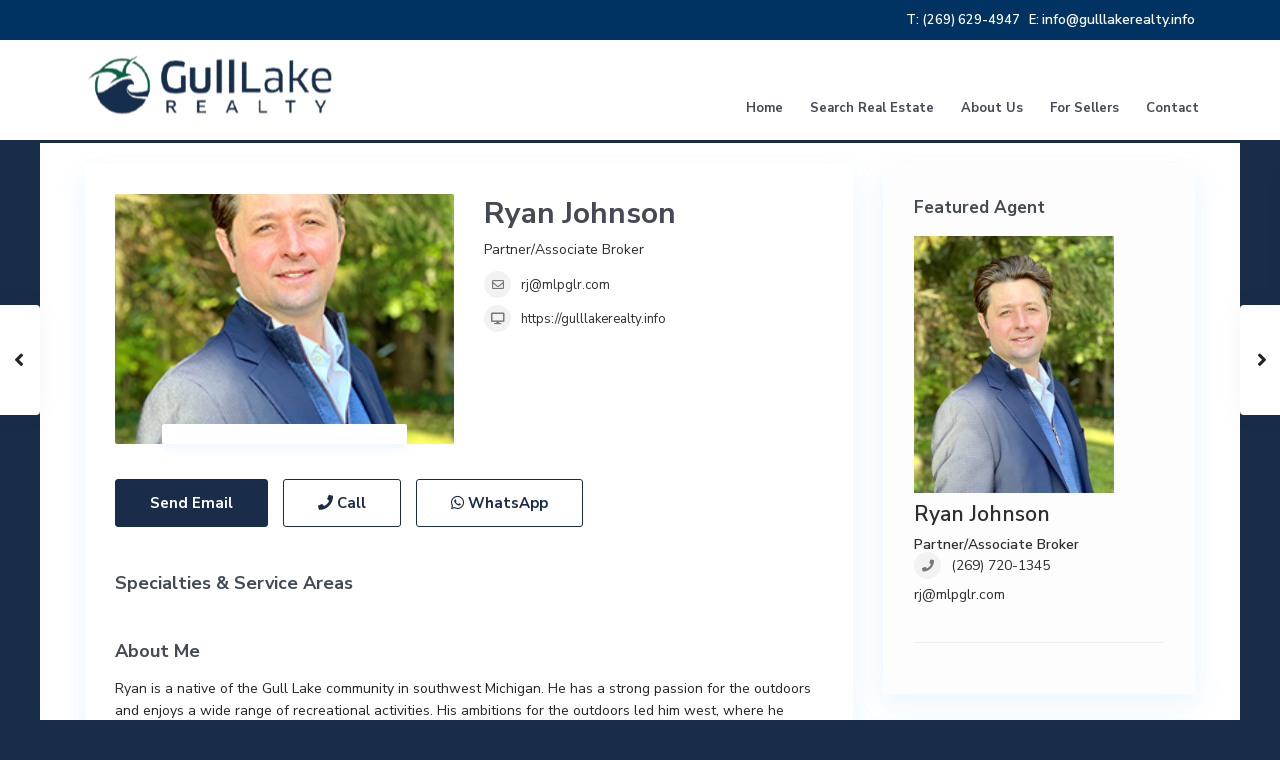

--- FILE ---
content_type: text/html; charset=UTF-8
request_url: https://gulllakerealty.info/agents/ryan-johnson/
body_size: 29344
content:
<!DOCTYPE html>
<html lang="en-US">
<head>
    <!-- Google Tag Manager -->
<script>(function(w,d,s,l,i){w[l]=w[l]||[];w[l].push({'gtm.start':
new Date().getTime(),event:'gtm.js'});var f=d.getElementsByTagName(s)[0],
j=d.createElement(s),dl=l!='dataLayer'?'&l='+l:'';j.async=true;j.src=
'https://www.googletagmanager.com/gtm.js?id='+i+dl;f.parentNode.insertBefore(j,f);
})(window,document,'script','dataLayer','GTM-WQJMK7R');</script>
<!-- End Google Tag Manager -->
<meta charset="UTF-8" />
<meta name="viewport" content="width=device-width, initial-scale=1,user-scalable=no">
<link rel="pingback" href="https://gulllakerealty.info/xmlrpc.php" />
<meta name="google-signin-client_id" content="13759604714-0t7p0dh546nvkefuvt58ojmj6dcr82ld.apps.googleusercontent.com">
<meta name="google-signin-scope" content="https://www.googleapis.com/auth/analytics.readonly">
<meta name='robots' content='index, follow, max-image-preview:large, max-snippet:-1, max-video-preview:-1' />
	<style>img:is([sizes="auto" i], [sizes^="auto," i]) { contain-intrinsic-size: 3000px 1500px }</style>
	
	<!-- This site is optimized with the Yoast SEO plugin v25.7 - https://yoast.com/wordpress/plugins/seo/ -->
	<title>Ryan Johnson - Gull Lake Real Estate - Michigan Lakefront Properties</title>
	<link rel="canonical" href="https://gulllakerealty.info/agents/ryan-johnson/" />
	<meta property="og:locale" content="en_US" />
	<meta property="og:type" content="article" />
	<meta property="og:title" content="Ryan Johnson - Gull Lake Real Estate - Michigan Lakefront Properties" />
	<meta property="og:description" content="Ryan is a native of the Gull Lake community in southwest Michigan. He has a strong passion for the outdoors and enjoys a wide range of recreational activities. His ambitions for the outdoors led him west, where he graduated from Colorado State University, with a degree in Commercial Recreation &amp; Tourism. Ryan started his career at US Lots.com, a national internet based marketing firm, ..." />
	<meta property="og:url" content="https://gulllakerealty.info/agents/ryan-johnson/" />
	<meta property="og:site_name" content="Gull Lake Real Estate - Michigan Lakefront Properties" />
	<meta property="article:modified_time" content="2025-11-03T16:26:58+00:00" />
	<meta property="og:image" content="https://gulllakerealty.info/wp-content/uploads/2017/07/Ryan-Johnson.jpg" />
	<meta property="og:image:width" content="240" />
	<meta property="og:image:height" content="320" />
	<meta property="og:image:type" content="image/jpeg" />
	<meta name="twitter:card" content="summary_large_image" />
	<meta name="twitter:label1" content="Est. reading time" />
	<meta name="twitter:data1" content="1 minute" />
	<script type="application/ld+json" class="yoast-schema-graph">{"@context":"https://schema.org","@graph":[{"@type":"WebPage","@id":"https://gulllakerealty.info/agents/ryan-johnson/","url":"https://gulllakerealty.info/agents/ryan-johnson/","name":"Ryan Johnson - Gull Lake Real Estate - Michigan Lakefront Properties","isPartOf":{"@id":"https://gulllakerealty.info/#website"},"primaryImageOfPage":{"@id":"https://gulllakerealty.info/agents/ryan-johnson/#primaryimage"},"image":{"@id":"https://gulllakerealty.info/agents/ryan-johnson/#primaryimage"},"thumbnailUrl":"https://gulllakerealty.info/wp-content/uploads/2017/07/Ryan-Johnson.jpg","datePublished":"2017-07-13T21:17:22+00:00","dateModified":"2025-11-03T16:26:58+00:00","breadcrumb":{"@id":"https://gulllakerealty.info/agents/ryan-johnson/#breadcrumb"},"inLanguage":"en-US","potentialAction":[{"@type":"ReadAction","target":["https://gulllakerealty.info/agents/ryan-johnson/"]}]},{"@type":"ImageObject","inLanguage":"en-US","@id":"https://gulllakerealty.info/agents/ryan-johnson/#primaryimage","url":"https://gulllakerealty.info/wp-content/uploads/2017/07/Ryan-Johnson.jpg","contentUrl":"https://gulllakerealty.info/wp-content/uploads/2017/07/Ryan-Johnson.jpg","width":240,"height":320,"caption":"Ryan Johnson, Gull Lake Realtor"},{"@type":"BreadcrumbList","@id":"https://gulllakerealty.info/agents/ryan-johnson/#breadcrumb","itemListElement":[{"@type":"ListItem","position":1,"name":"Home","item":"https://gulllakerealty.info/"},{"@type":"ListItem","position":2,"name":"Agents","item":"https://gulllakerealty.info/agents/"},{"@type":"ListItem","position":3,"name":"Ryan Johnson"}]},{"@type":"WebSite","@id":"https://gulllakerealty.info/#website","url":"https://gulllakerealty.info/","name":"Gull Lake Real Estate - Michigan Lakefront Properties","description":"","potentialAction":[{"@type":"SearchAction","target":{"@type":"EntryPoint","urlTemplate":"https://gulllakerealty.info/?s={search_term_string}"},"query-input":{"@type":"PropertyValueSpecification","valueRequired":true,"valueName":"search_term_string"}}],"inLanguage":"en-US"}]}</script>
	<!-- / Yoast SEO plugin. -->


<link rel='dns-prefetch' href='//maps.googleapis.com' />
<link rel='dns-prefetch' href='//cdnjs.cloudflare.com' />
<link rel='dns-prefetch' href='//fonts.googleapis.com' />
<link rel="alternate" type="application/rss+xml" title="Gull Lake Real Estate - Michigan Lakefront Properties &raquo; Feed" href="https://gulllakerealty.info/feed/" />
<link rel="alternate" type="application/rss+xml" title="Gull Lake Real Estate - Michigan Lakefront Properties &raquo; Comments Feed" href="https://gulllakerealty.info/comments/feed/" />
<script type="text/javascript">
/* <![CDATA[ */
window._wpemojiSettings = {"baseUrl":"https:\/\/s.w.org\/images\/core\/emoji\/16.0.1\/72x72\/","ext":".png","svgUrl":"https:\/\/s.w.org\/images\/core\/emoji\/16.0.1\/svg\/","svgExt":".svg","source":{"concatemoji":"https:\/\/gulllakerealty.info\/wp-includes\/js\/wp-emoji-release.min.js?ver=6.8.3"}};
/*! This file is auto-generated */
!function(s,n){var o,i,e;function c(e){try{var t={supportTests:e,timestamp:(new Date).valueOf()};sessionStorage.setItem(o,JSON.stringify(t))}catch(e){}}function p(e,t,n){e.clearRect(0,0,e.canvas.width,e.canvas.height),e.fillText(t,0,0);var t=new Uint32Array(e.getImageData(0,0,e.canvas.width,e.canvas.height).data),a=(e.clearRect(0,0,e.canvas.width,e.canvas.height),e.fillText(n,0,0),new Uint32Array(e.getImageData(0,0,e.canvas.width,e.canvas.height).data));return t.every(function(e,t){return e===a[t]})}function u(e,t){e.clearRect(0,0,e.canvas.width,e.canvas.height),e.fillText(t,0,0);for(var n=e.getImageData(16,16,1,1),a=0;a<n.data.length;a++)if(0!==n.data[a])return!1;return!0}function f(e,t,n,a){switch(t){case"flag":return n(e,"\ud83c\udff3\ufe0f\u200d\u26a7\ufe0f","\ud83c\udff3\ufe0f\u200b\u26a7\ufe0f")?!1:!n(e,"\ud83c\udde8\ud83c\uddf6","\ud83c\udde8\u200b\ud83c\uddf6")&&!n(e,"\ud83c\udff4\udb40\udc67\udb40\udc62\udb40\udc65\udb40\udc6e\udb40\udc67\udb40\udc7f","\ud83c\udff4\u200b\udb40\udc67\u200b\udb40\udc62\u200b\udb40\udc65\u200b\udb40\udc6e\u200b\udb40\udc67\u200b\udb40\udc7f");case"emoji":return!a(e,"\ud83e\udedf")}return!1}function g(e,t,n,a){var r="undefined"!=typeof WorkerGlobalScope&&self instanceof WorkerGlobalScope?new OffscreenCanvas(300,150):s.createElement("canvas"),o=r.getContext("2d",{willReadFrequently:!0}),i=(o.textBaseline="top",o.font="600 32px Arial",{});return e.forEach(function(e){i[e]=t(o,e,n,a)}),i}function t(e){var t=s.createElement("script");t.src=e,t.defer=!0,s.head.appendChild(t)}"undefined"!=typeof Promise&&(o="wpEmojiSettingsSupports",i=["flag","emoji"],n.supports={everything:!0,everythingExceptFlag:!0},e=new Promise(function(e){s.addEventListener("DOMContentLoaded",e,{once:!0})}),new Promise(function(t){var n=function(){try{var e=JSON.parse(sessionStorage.getItem(o));if("object"==typeof e&&"number"==typeof e.timestamp&&(new Date).valueOf()<e.timestamp+604800&&"object"==typeof e.supportTests)return e.supportTests}catch(e){}return null}();if(!n){if("undefined"!=typeof Worker&&"undefined"!=typeof OffscreenCanvas&&"undefined"!=typeof URL&&URL.createObjectURL&&"undefined"!=typeof Blob)try{var e="postMessage("+g.toString()+"("+[JSON.stringify(i),f.toString(),p.toString(),u.toString()].join(",")+"));",a=new Blob([e],{type:"text/javascript"}),r=new Worker(URL.createObjectURL(a),{name:"wpTestEmojiSupports"});return void(r.onmessage=function(e){c(n=e.data),r.terminate(),t(n)})}catch(e){}c(n=g(i,f,p,u))}t(n)}).then(function(e){for(var t in e)n.supports[t]=e[t],n.supports.everything=n.supports.everything&&n.supports[t],"flag"!==t&&(n.supports.everythingExceptFlag=n.supports.everythingExceptFlag&&n.supports[t]);n.supports.everythingExceptFlag=n.supports.everythingExceptFlag&&!n.supports.flag,n.DOMReady=!1,n.readyCallback=function(){n.DOMReady=!0}}).then(function(){return e}).then(function(){var e;n.supports.everything||(n.readyCallback(),(e=n.source||{}).concatemoji?t(e.concatemoji):e.wpemoji&&e.twemoji&&(t(e.twemoji),t(e.wpemoji)))}))}((window,document),window._wpemojiSettings);
/* ]]> */
</script>
<style id='wp-emoji-styles-inline-css' type='text/css'>

	img.wp-smiley, img.emoji {
		display: inline !important;
		border: none !important;
		box-shadow: none !important;
		height: 1em !important;
		width: 1em !important;
		margin: 0 0.07em !important;
		vertical-align: -0.1em !important;
		background: none !important;
		padding: 0 !important;
	}
</style>
<link rel='stylesheet' id='wp-block-library-css' href='https://gulllakerealty.info/wp-includes/css/dist/block-library/style.min.css?ver=6.8.3' type='text/css' media='all' />
<style id='classic-theme-styles-inline-css' type='text/css'>
/*! This file is auto-generated */
.wp-block-button__link{color:#fff;background-color:#32373c;border-radius:9999px;box-shadow:none;text-decoration:none;padding:calc(.667em + 2px) calc(1.333em + 2px);font-size:1.125em}.wp-block-file__button{background:#32373c;color:#fff;text-decoration:none}
</style>
<style id='global-styles-inline-css' type='text/css'>
:root{--wp--preset--aspect-ratio--square: 1;--wp--preset--aspect-ratio--4-3: 4/3;--wp--preset--aspect-ratio--3-4: 3/4;--wp--preset--aspect-ratio--3-2: 3/2;--wp--preset--aspect-ratio--2-3: 2/3;--wp--preset--aspect-ratio--16-9: 16/9;--wp--preset--aspect-ratio--9-16: 9/16;--wp--preset--color--black: #000000;--wp--preset--color--cyan-bluish-gray: #abb8c3;--wp--preset--color--white: #ffffff;--wp--preset--color--pale-pink: #f78da7;--wp--preset--color--vivid-red: #cf2e2e;--wp--preset--color--luminous-vivid-orange: #ff6900;--wp--preset--color--luminous-vivid-amber: #fcb900;--wp--preset--color--light-green-cyan: #7bdcb5;--wp--preset--color--vivid-green-cyan: #00d084;--wp--preset--color--pale-cyan-blue: #8ed1fc;--wp--preset--color--vivid-cyan-blue: #0693e3;--wp--preset--color--vivid-purple: #9b51e0;--wp--preset--gradient--vivid-cyan-blue-to-vivid-purple: linear-gradient(135deg,rgba(6,147,227,1) 0%,rgb(155,81,224) 100%);--wp--preset--gradient--light-green-cyan-to-vivid-green-cyan: linear-gradient(135deg,rgb(122,220,180) 0%,rgb(0,208,130) 100%);--wp--preset--gradient--luminous-vivid-amber-to-luminous-vivid-orange: linear-gradient(135deg,rgba(252,185,0,1) 0%,rgba(255,105,0,1) 100%);--wp--preset--gradient--luminous-vivid-orange-to-vivid-red: linear-gradient(135deg,rgba(255,105,0,1) 0%,rgb(207,46,46) 100%);--wp--preset--gradient--very-light-gray-to-cyan-bluish-gray: linear-gradient(135deg,rgb(238,238,238) 0%,rgb(169,184,195) 100%);--wp--preset--gradient--cool-to-warm-spectrum: linear-gradient(135deg,rgb(74,234,220) 0%,rgb(151,120,209) 20%,rgb(207,42,186) 40%,rgb(238,44,130) 60%,rgb(251,105,98) 80%,rgb(254,248,76) 100%);--wp--preset--gradient--blush-light-purple: linear-gradient(135deg,rgb(255,206,236) 0%,rgb(152,150,240) 100%);--wp--preset--gradient--blush-bordeaux: linear-gradient(135deg,rgb(254,205,165) 0%,rgb(254,45,45) 50%,rgb(107,0,62) 100%);--wp--preset--gradient--luminous-dusk: linear-gradient(135deg,rgb(255,203,112) 0%,rgb(199,81,192) 50%,rgb(65,88,208) 100%);--wp--preset--gradient--pale-ocean: linear-gradient(135deg,rgb(255,245,203) 0%,rgb(182,227,212) 50%,rgb(51,167,181) 100%);--wp--preset--gradient--electric-grass: linear-gradient(135deg,rgb(202,248,128) 0%,rgb(113,206,126) 100%);--wp--preset--gradient--midnight: linear-gradient(135deg,rgb(2,3,129) 0%,rgb(40,116,252) 100%);--wp--preset--font-size--small: 13px;--wp--preset--font-size--medium: 20px;--wp--preset--font-size--large: 36px;--wp--preset--font-size--x-large: 42px;--wp--preset--spacing--20: 0.44rem;--wp--preset--spacing--30: 0.67rem;--wp--preset--spacing--40: 1rem;--wp--preset--spacing--50: 1.5rem;--wp--preset--spacing--60: 2.25rem;--wp--preset--spacing--70: 3.38rem;--wp--preset--spacing--80: 5.06rem;--wp--preset--shadow--natural: 6px 6px 9px rgba(0, 0, 0, 0.2);--wp--preset--shadow--deep: 12px 12px 50px rgba(0, 0, 0, 0.4);--wp--preset--shadow--sharp: 6px 6px 0px rgba(0, 0, 0, 0.2);--wp--preset--shadow--outlined: 6px 6px 0px -3px rgba(255, 255, 255, 1), 6px 6px rgba(0, 0, 0, 1);--wp--preset--shadow--crisp: 6px 6px 0px rgba(0, 0, 0, 1);}:where(.is-layout-flex){gap: 0.5em;}:where(.is-layout-grid){gap: 0.5em;}body .is-layout-flex{display: flex;}.is-layout-flex{flex-wrap: wrap;align-items: center;}.is-layout-flex > :is(*, div){margin: 0;}body .is-layout-grid{display: grid;}.is-layout-grid > :is(*, div){margin: 0;}:where(.wp-block-columns.is-layout-flex){gap: 2em;}:where(.wp-block-columns.is-layout-grid){gap: 2em;}:where(.wp-block-post-template.is-layout-flex){gap: 1.25em;}:where(.wp-block-post-template.is-layout-grid){gap: 1.25em;}.has-black-color{color: var(--wp--preset--color--black) !important;}.has-cyan-bluish-gray-color{color: var(--wp--preset--color--cyan-bluish-gray) !important;}.has-white-color{color: var(--wp--preset--color--white) !important;}.has-pale-pink-color{color: var(--wp--preset--color--pale-pink) !important;}.has-vivid-red-color{color: var(--wp--preset--color--vivid-red) !important;}.has-luminous-vivid-orange-color{color: var(--wp--preset--color--luminous-vivid-orange) !important;}.has-luminous-vivid-amber-color{color: var(--wp--preset--color--luminous-vivid-amber) !important;}.has-light-green-cyan-color{color: var(--wp--preset--color--light-green-cyan) !important;}.has-vivid-green-cyan-color{color: var(--wp--preset--color--vivid-green-cyan) !important;}.has-pale-cyan-blue-color{color: var(--wp--preset--color--pale-cyan-blue) !important;}.has-vivid-cyan-blue-color{color: var(--wp--preset--color--vivid-cyan-blue) !important;}.has-vivid-purple-color{color: var(--wp--preset--color--vivid-purple) !important;}.has-black-background-color{background-color: var(--wp--preset--color--black) !important;}.has-cyan-bluish-gray-background-color{background-color: var(--wp--preset--color--cyan-bluish-gray) !important;}.has-white-background-color{background-color: var(--wp--preset--color--white) !important;}.has-pale-pink-background-color{background-color: var(--wp--preset--color--pale-pink) !important;}.has-vivid-red-background-color{background-color: var(--wp--preset--color--vivid-red) !important;}.has-luminous-vivid-orange-background-color{background-color: var(--wp--preset--color--luminous-vivid-orange) !important;}.has-luminous-vivid-amber-background-color{background-color: var(--wp--preset--color--luminous-vivid-amber) !important;}.has-light-green-cyan-background-color{background-color: var(--wp--preset--color--light-green-cyan) !important;}.has-vivid-green-cyan-background-color{background-color: var(--wp--preset--color--vivid-green-cyan) !important;}.has-pale-cyan-blue-background-color{background-color: var(--wp--preset--color--pale-cyan-blue) !important;}.has-vivid-cyan-blue-background-color{background-color: var(--wp--preset--color--vivid-cyan-blue) !important;}.has-vivid-purple-background-color{background-color: var(--wp--preset--color--vivid-purple) !important;}.has-black-border-color{border-color: var(--wp--preset--color--black) !important;}.has-cyan-bluish-gray-border-color{border-color: var(--wp--preset--color--cyan-bluish-gray) !important;}.has-white-border-color{border-color: var(--wp--preset--color--white) !important;}.has-pale-pink-border-color{border-color: var(--wp--preset--color--pale-pink) !important;}.has-vivid-red-border-color{border-color: var(--wp--preset--color--vivid-red) !important;}.has-luminous-vivid-orange-border-color{border-color: var(--wp--preset--color--luminous-vivid-orange) !important;}.has-luminous-vivid-amber-border-color{border-color: var(--wp--preset--color--luminous-vivid-amber) !important;}.has-light-green-cyan-border-color{border-color: var(--wp--preset--color--light-green-cyan) !important;}.has-vivid-green-cyan-border-color{border-color: var(--wp--preset--color--vivid-green-cyan) !important;}.has-pale-cyan-blue-border-color{border-color: var(--wp--preset--color--pale-cyan-blue) !important;}.has-vivid-cyan-blue-border-color{border-color: var(--wp--preset--color--vivid-cyan-blue) !important;}.has-vivid-purple-border-color{border-color: var(--wp--preset--color--vivid-purple) !important;}.has-vivid-cyan-blue-to-vivid-purple-gradient-background{background: var(--wp--preset--gradient--vivid-cyan-blue-to-vivid-purple) !important;}.has-light-green-cyan-to-vivid-green-cyan-gradient-background{background: var(--wp--preset--gradient--light-green-cyan-to-vivid-green-cyan) !important;}.has-luminous-vivid-amber-to-luminous-vivid-orange-gradient-background{background: var(--wp--preset--gradient--luminous-vivid-amber-to-luminous-vivid-orange) !important;}.has-luminous-vivid-orange-to-vivid-red-gradient-background{background: var(--wp--preset--gradient--luminous-vivid-orange-to-vivid-red) !important;}.has-very-light-gray-to-cyan-bluish-gray-gradient-background{background: var(--wp--preset--gradient--very-light-gray-to-cyan-bluish-gray) !important;}.has-cool-to-warm-spectrum-gradient-background{background: var(--wp--preset--gradient--cool-to-warm-spectrum) !important;}.has-blush-light-purple-gradient-background{background: var(--wp--preset--gradient--blush-light-purple) !important;}.has-blush-bordeaux-gradient-background{background: var(--wp--preset--gradient--blush-bordeaux) !important;}.has-luminous-dusk-gradient-background{background: var(--wp--preset--gradient--luminous-dusk) !important;}.has-pale-ocean-gradient-background{background: var(--wp--preset--gradient--pale-ocean) !important;}.has-electric-grass-gradient-background{background: var(--wp--preset--gradient--electric-grass) !important;}.has-midnight-gradient-background{background: var(--wp--preset--gradient--midnight) !important;}.has-small-font-size{font-size: var(--wp--preset--font-size--small) !important;}.has-medium-font-size{font-size: var(--wp--preset--font-size--medium) !important;}.has-large-font-size{font-size: var(--wp--preset--font-size--large) !important;}.has-x-large-font-size{font-size: var(--wp--preset--font-size--x-large) !important;}
:where(.wp-block-post-template.is-layout-flex){gap: 1.25em;}:where(.wp-block-post-template.is-layout-grid){gap: 1.25em;}
:where(.wp-block-columns.is-layout-flex){gap: 2em;}:where(.wp-block-columns.is-layout-grid){gap: 2em;}
:root :where(.wp-block-pullquote){font-size: 1.5em;line-height: 1.6;}
</style>
<link rel='stylesheet' id='contact-form-7-css' href='https://gulllakerealty.info/wp-content/plugins/contact-form-7/includes/css/styles.css?ver=6.1.1' type='text/css' media='all' />
<style id='contact-form-7-inline-css' type='text/css'>
.wpcf7 .wpcf7-recaptcha iframe {margin-bottom: 0;}.wpcf7 .wpcf7-recaptcha[data-align="center"] > div {margin: 0 auto;}.wpcf7 .wpcf7-recaptcha[data-align="right"] > div {margin: 0 0 0 auto;}
</style>
<link rel='stylesheet' id='select2-4.0.5-css' href='//cdnjs.cloudflare.com/ajax/libs/select2/4.0.5/css/select2.min.css?ver=6.8.3' type='text/css' media='all' />
<link rel='stylesheet' id='dashicons-css' href='https://gulllakerealty.info/wp-includes/css/dashicons.min.css?ver=6.8.3' type='text/css' media='all' />
<link rel='stylesheet' id='wp-jquery-ui-dialog-css' href='https://gulllakerealty.info/wp-includes/css/jquery-ui-dialog.min.css?ver=6.8.3' type='text/css' media='all' />
<link rel='stylesheet' id='fmc_connect-css' href='https://gulllakerealty.info/wp-content/plugins/flexmls-idx/assets/css/style.css?ver=6.8.3' type='text/css' media='all' />
<link rel='stylesheet' id='bootstrap.min-css' href='https://gulllakerealty.info/wp-content/themes/wpresidence/css/bootstrap.min.css?ver=1.0' type='text/css' media='all' />
<link rel='stylesheet' id='bootstrap-theme.min-css' href='https://gulllakerealty.info/wp-content/themes/wpresidence/css/bootstrap-theme.min.css?ver=1.0' type='text/css' media='all' />
<link rel='stylesheet' id='wpestate_style-css' href='https://gulllakerealty.info/wp-content/themes/wpresidence/style.css?ver=1.0' type='text/css' media='all' />
<style id='wpestate_style-inline-css' type='text/css'>

        body::after{
            position:absolute;
            width:0;
            height:0;
            overflow:hidden;
            z-index:-1; // hide images
            content:url();   // load images
            }
        }
</style>
<link rel='stylesheet' id='wpestate-child-style-css' href='https://gulllakerealty.info/wp-content/themes/wpresidence-child/style.css?ver=1.0.0' type='text/css' media='all' />
<link rel='stylesheet' id='wpestate_media-css' href='https://gulllakerealty.info/wp-content/themes/wpresidence/css/my_media.css?ver=1.0.0' type='text/css' media='all' />
<link rel='stylesheet' id='wpestate-nunito-css' href='https://fonts.googleapis.com/css?family=Nunito+Sans%3A300%2C400%2C600%2C700%2C800%2C900&#038;subset=latin%2Clatin-ext&#038;ver=6.8.3' type='text/css' media='all' />
<link rel='stylesheet' id='font-awesome-5.min-css' href='https://gulllakerealty.info/wp-content/themes/wpresidence/css/fontawesome/css/all.css?ver=6.8.3' type='text/css' media='all' />
<link rel='stylesheet' id='fontello-css' href='https://gulllakerealty.info/wp-content/themes/wpresidence/css/fontello.min.css?ver=6.8.3' type='text/css' media='all' />
<link rel='stylesheet' id='jquery.ui.theme-css' href='https://gulllakerealty.info/wp-content/themes/wpresidence/css/jquery-ui.min.css?ver=6.8.3' type='text/css' media='all' />
<link rel='stylesheet' id='bsf-Defaults-css' href='https://gulllakerealty.info/wp-content/uploads/smile_fonts/Defaults/Defaults.css?ver=3.19.11' type='text/css' media='all' />
<script type="text/javascript" src="https://gulllakerealty.info/wp-includes/js/jquery/jquery.min.js?ver=3.7.1" id="jquery-core-js"></script>
<script type="text/javascript" src="https://gulllakerealty.info/wp-includes/js/jquery/jquery-migrate.min.js?ver=3.4.1" id="jquery-migrate-js"></script>
<script type="text/javascript" src="https://gulllakerealty.info/wp-content/plugins/flexmls-idx/integration/wpbakery/../../assets/js/integration.js?ver=3.15" id="vce_fmc_scripts1-js"></script>
<script type="text/javascript" src="https://gulllakerealty.info/wp-content/plugins/flexmls-idx/assets/js/chart.umd.js?ver=3.15" id="chart-umd-js-js"></script>
<script type="text/javascript" src="https://gulllakerealty.info/wp-content/plugins/flexmls-idx/assets/js/chartjs-adapter-date-fns.bundle.js?ver=3.15" id="chartjs-adapter-date-fns-bundle-js"></script>
<script type="text/javascript" src="https://gulllakerealty.info/wp-content/plugins/flexmls-idx/assets/js/chartkick.js?ver=3.15" id="chartkick-js-js"></script>
<script type="text/javascript" src="https://maps.googleapis.com/maps/api/js?key=AIzaSyDPDmXlOK6dCbA-obdCRMbcLbTPXIKKD6w&amp;ver=6.8.3" id="google-maps-js"></script>
<script type="text/javascript" src="//cdnjs.cloudflare.com/ajax/libs/select2/4.0.5/js/select2.min.js?ver=6.8.3" id="select2-4.0.5-js"></script>
<script type="text/javascript" id="fmc_connect-js-extra">
/* <![CDATA[ */
var fmcAjax = {"ajaxurl":"https:\/\/gulllakerealty.info\/wp-admin\/admin-ajax.php","pluginurl":"https:\/\/gulllakerealty.info\/wp-content\/plugins\/flexmls-idx"};
/* ]]> */
</script>
<script type="text/javascript" src="https://gulllakerealty.info/wp-content/plugins/flexmls-idx/assets/js/main.js?ver=3.15" id="fmc_connect-js"></script>
<script type="text/javascript" src="https://gulllakerealty.info/wp-content/plugins/flexmls-idx/assets/js/portal.js?ver=3.15" id="fmc_portal-js"></script>
<script type="text/javascript" src="https://gulllakerealty.info/wp-content/plugins/revslider/public/assets/js/rbtools.min.js?ver=6.5.18" defer async id="tp-tools-js"></script>
<script type="text/javascript" src="https://gulllakerealty.info/wp-content/plugins/revslider/public/assets/js/rs6.min.js?ver=6.5.19" defer async id="revmin-js"></script>
<script type="text/javascript" src="https://gulllakerealty.info/wp-content/themes/wpresidence/js/modernizr.custom.62456.js?ver=1.0.0" id="modernizr.custom.62456-js"></script>
<script type="text/javascript" src="https://gulllakerealty.info/wp-content/plugins/google-analyticator/external-tracking.min.js?ver=6.5.7" id="ga-external-tracking-js"></script>
<link rel="https://api.w.org/" href="https://gulllakerealty.info/wp-json/" /><link rel="EditURI" type="application/rsd+xml" title="RSD" href="https://gulllakerealty.info/xmlrpc.php?rsd" />
<meta name="generator" content="WordPress 6.8.3" />
<link rel='shortlink' href='https://gulllakerealty.info/?p=1341' />
<link rel="alternate" title="oEmbed (JSON)" type="application/json+oembed" href="https://gulllakerealty.info/wp-json/oembed/1.0/embed?url=https%3A%2F%2Fgulllakerealty.info%2Fagents%2Fryan-johnson%2F" />
<link rel="alternate" title="oEmbed (XML)" type="text/xml+oembed" href="https://gulllakerealty.info/wp-json/oembed/1.0/embed?url=https%3A%2F%2Fgulllakerealty.info%2Fagents%2Fryan-johnson%2F&#038;format=xml" />
<style type='text/css'>.control_tax_sh:hover,.mobile_agent_area_wrapper .agent_detail i,.places_type_2_listings_no,.search_wr_6.with_search_form_float .adv_search_tab_item.active:before,.payment-container .perpack,.return_woo_button,.user_loged .wpestream_cart_counter_header,.woocommerce #respond input#submit,.woocommerce a.button,.woocommerce button.button,.woocommerce input.button,.contact_close_button,#send_direct_bill,.carousel-indicators .active,.featured_property_type1 .featured_prop_price,.theme_slider_wrapper.theme_slider_2 .theme-slider-price,.submit_listing,.wpresidence_button.agency_contact_but,.developer_contact_button.wpresidence_button,.advanced_search_sidebar .filter_menu li:hover,.term_bar_item:hover:after,.term_bar_item.active_term:after,.schedule_meeting,.agent_unit_button:hover,.acc_google_maps,.unit_type3_details,#compare_close_modal,#compare_close,.adv_handler,.agency_taxonomy a:hover,.share_unit,.wpresidence_button.agency_contact_but,.developer_contact_button.wpresidence_button,.property_listing.property_unit_type1 .featured_div,.featured_property_type2 .featured_prop_price,.unread_mess,.woocommerce #respond input#submit.alt,.woocommerce a.button.alt,.woocommerce button.button.alt,.woocommerce input.button.alt,.slider-property-status,.wpestate_term_list span,.term_bar_item.active_term,.term_bar_item.active_term:hover,.wpestate_search_tab_align_center .adv_search_tab_item.active:before,.adv_search_tab_item.active,.wpestate_theme_slider_contact_agent,.carousel-control-theme-prev,.carousel-control-theme-next,.wpestream_cart_counter_header_mobile,.wpestream_cart_counter_header,.filter_menu li:hover,.wp-block-search .wp-block-search__button,.arrow_class_sideways button.slick-prev.slick-arrow:hover, .arrow_class_sideways button.slick-next.slick-arrow:hover,.slider_container button:hover{background-color: #192d4b;}.action_tag_wrapper,.ribbon-inside{background-color: #192d4bd9;}.header_transparent .customnav .header_phone svg, .header_transparent .customnav .submit_action svg,.customnav.header_type5 .submit_action svg,.submit_action svg,.header_transparent .customnav .submit_action svg,.agent_sidebar_mobile svg, .header_phone svg,.listing_detail svg, .property_features_svg_icon{fill: #192d4b;}#tab_prpg li{border-right: 1px solid #192d4b;}.submit_container #aaiu-uploader{border-color: #192d4b!important;}.comment-form #submit:hover,.shortcode_contact_form.sh_form_align_center #btn-cont-submit_sh:hover,.single-content input[type="submit"]:hover,.agent_contanct_form input[type="submit"]:hover,.wpresidence_button:hover{border-color: #192d4b;background-color: transparent;}.form-control:focus,.form-control.open {border: 1px solid transparent;}.page-template-front_property_submit #modal_login_wrapper .form-control:focus,.dropdown-menu,.form-control:focus,.form-control.open {box-shadow: inset 0 0px 1px rgb(0 0 0 / 8%), 0 0 8px #192d4b20;-webkit-box-shadow: inset 0 0px 1px rgb(0 0 0 / 8%), 0 0 8px #192d4b20;}.developer_taxonomy a:hover,.wpresidence_button.agency_contact_but,.developer_contact_button.wpresidence_button,.wpresidence_button,.comment-form #submit,.shortcode_contact_form.sh_form_align_center #btn-cont-submit_sh:hover,.menu_user_picture{border-color: #192d4b;}.share_unit:after {content: " ";border-top: 8px solid #192d4b;}blockquote{ border-left: 2px solid #192d4b;}.ui-widget-content{border: 1px solid #192d4b!important;;}.no_more_list{color:#fff!important;border: 1px solid #192d4b;}.mobile-trigger-user .menu_user_picture{border: 2px solid #192d4b;}.openstreet_price_marker_on_click_parent .wpestate_marker:before, .wpestate_marker.openstreet_price_marker_on_click:before,.wpestate_marker.openstreet_price_marker:hover:before,.hover_z_pin:before{border-top: 6px solid #192d4b!important;}form.woocommerce-checkout{border-top: 3px solid #192d4b;}.woocommerce-error,.woocommerce-info,.woocommerce-message {border-top-color: #192d4b;}.openstreet_price_marker_on_click_parent .wpestate_marker, .wpestate_marker.openstreet_price_marker_on_click,.wpestate_marker.openstreet_price_marker:hover,.hover_z_pin,.pagination > .active > a,.pagination > .active > span,.pagination > .active > a:hover,.pagination > .active > span:hover,.pagination > .active > a:focus,.pagination > .active > span:focus,.developer_taxonomy a:hover,.lighbox-image-close-floor,.lighbox-image-close,.results_header,.ll-skin-melon td .ui-state-active,.ll-skin-melon td .ui-state-hover,#adv-search-header-3,#tab_prpg>ul,.wpcf7-form input[type="submit"],.adv_results_wrapper #advanced_submit_2,.wpb_btn-info,#slider_enable_map:hover,#slider_enable_street:hover,#slider_enable_slider:hover,#colophon .social_sidebar_internal a:hover,#primary .social_sidebar_internal a:hover,.ui-widget-header,.slider_control_left,.slider_control_right,#slider_enable_slider.slideron,#slider_enable_street.slideron,#slider_enable_map.slideron,#primary .social_sidebar_internal a:hover,#adv-search-header-mobile,#adv-search-header-1,.featured_second_line,.wpb_btn-info,.ui-menu .ui-state-focus{background-color: #192d4b!important;}.single-content input[type="submit"],.agent_contanct_form input[type="submit"],.comment-form #submit,.wpresidence_button{background-color: #192d4b;}.tax_active{background-image: none!important;background: #192d4b!important;}.agent_unit_button:hover{background-image: linear-gradient(to right, #192d4b 50%, #fff 50%);}.agent_unit_button:hover{background-image: -webkit-gradient(linear, left top, right top, color-stop(50%, #192d4b ), color-stop(50%, #fff));}.agent_unit_button:hover{color:#ffffff!important;}.wpresidence_button,.comment-form #submit{background-image:linear-gradient(to right, transparent 50%, #192d4b 50%);}.wpresidence_button,.comment-form #submit{background-image: -webkit-gradient(linear, left top, right top, color-stop(50%, transparent), color-stop(50%,#192d4b ));}.wpresidence_button_inverse {color: #192d4b;background-color: #ffffff;background-image: -webkit-gradient(linear, left top, right top, color-stop(50%, #192d4b), color-stop(50%, #ffffff));background-image: linear-gradient(to right, #192d4b 50%, #ffffff 50%);}.wpresidence_button.wpresidence_button_inverse:hover{color:#ffffff!important;}.propery_price4_grid .price_label,.property_address_type1_wrapper .fas,.listing_detail svg,.property_features_svg_icon,#google_developer_location:hover,.newsletter_input:hover,.property_listing.property_unit_type2 .featured_div:before,.form-control.open .sidebar_filter_menu,#advanced_submit_shorcode:hover,.acc_google_maps:hover,.wpresidence_button:hover,.slider_control_right:hover,.slider_control_left:hover,.comment-form #submit:hover,.wpb_btn-info:hover,#advanced_submit_2:hover,.submit_action:hover,.unit_type3_details:hover,.directory_slider #property_size,.directory_slider #property_lot_size,.directory_slider #property_rooms,.directory_slider #property_bedrooms,.directory_slider #property_bathrooms,.header_5_widget_icon,input[type="checkbox"]:checked:before,.testimonial-slider-container .slick-prev.slick-arrow:hover, .testimonial-slider-container .slick-next.slick-arrow:hover,.testimonial-slider-container .slick-dots li.slick-active button:before,.slider_container .slick-dots li button::before,.slider_container .slick-dots li.slick-active button:before,.single-content p a:hover,.agent_unit_social a:hover,.featured_prop_price .price_label,.featured_prop_price .price_label_before,.compare_item_head .property_price,#grid_view:hover,#list_view:hover,#primary a:hover,.front_plan_row:hover,.adv_extended_options_text,.slider-content h3 a:hover,.agent_unit_social_single a:hover ,.adv_extended_options_text:hover ,.breadcrumb a:hover , .property-panel h4:hover,.featured_article:hover .featured_article_right,#contactinfobox,.featured_property:hover h2 a,.blog_unit:hover h3 a,.blog_unit_meta .read_more:hover,.blog_unit_meta a:hover,.agent_unit:hover h4 a,.listing_filter_select.open .filter_menu_trigger,.wpestate_accordion_tab .ui-state-active a,.wpestate_accordion_tab .ui-state-active a:link,.wpestate_accordion_tab .ui-state-active a:visited,.theme-slider-price, .agent_unit:hover h4 a,.meta-info a:hover,.widget_latest_price,#colophon a:hover, #colophon li a:hover,.price_area, .property_listing:hover h4 a,a:hover, a:focus, .top_bar .social_sidebar_internal a:hover,.featured_prop_price,.user_menu,.user_loged i,#access .current-menu-item >a, #access .current-menu-parent>a, #access .current-menu-ancestor>a,#access .menu li:hover>a:active, #access .menu li:hover>a:focus,.social-wrapper a:hover i,.agency_unit_wrapper .social-wrapper a i:hover,.property_ratings i,.listing-review .property_ratings i,.term_bar_item:hover,.agency_social i:hover,.inforoom_unit_type4 span,.infobath_unit_type4 span,.infosize_unit_type4 span,.propery_price4_grid,.pagination>li>a,.pagination>li>span,.wpestate_estate_property_details_section i.fa-check, #tab_prpg i.fa-check,.property-panel i.fa-check,.single-estate_agent .developer_taxonomy a,.starselected_click, .starselected,.icon-fav-off:hover,.icon-fav-on,.page-template-front_property_submit .navigation_container a.active,.property_listing.property_unit_type3 .icon-fav.icon-fav-on:before,#infobox_title:hover, .info_details a:hover,.company_headline a:hover i,.header_type5 #access .sub-menu .current-menu-item >a,.empty_star:hover:before,.property_listing.property_unit_type4 .compare-action:hover,.property_listing.property_unit_type4 .icon-fav-on,.property_listing.property_unit_type4 .share_list:hover,.property_listing.property_unit_type2 .share_list:hover,.compare-action:hover,.property_listing.property_unit_type2 .compare-action:hover,.propery_price4_grid span,.wpresidence_slider_price,.sections__nav-item,.section_price,.showcoupon, .listing_unit_price_wrapper, .form-control.open .filter_menu_trigger, .blog2v:hover h4 a, .prop_social .share_unit a:hover, .prop_social .share_unit a:hover:after, #add_favorites.isfavorite, #add_favorites.isfavorite i, .pack-price_sh, .property_slider2_wrapper a:hover h2, .agent_contanct_form_sidebar .agent_position, .arrow_class_sideways button.slick-prev.slick-arrow, .arrow_class_sideways button.slick-next.slick-arrow, button.slick-prev.slick-arrow,button.slick-next.slick-arrow, .half_map_controllers_wrapper i{color: #192d4b;}.header_type5 #access .current-menu-item >a,.header_type5 #access .current-menu-parent>a,.header_type5 #access .current-menu-ancestor>a{color: #fff!important;}.social_email:hover,.share_facebook:hover,#print_page:hover, .prop_social a:hover i,.single_property_action:hover,.share_tweet:hover,.agent_unit_button,#amount_wd, #amount,#amount_mobile,#amount_sh,.mobile-trigger-user:hover i, .mobile-trigger:hover i,.mobilemenu-close-user:hover, .mobilemenu-close:hover,.header_type5 #access .sub-menu .current-menu-item >a,.customnav.header_type5 #access .current-menu-ancestor>a,.icon-fav-on,.property_listing.property_unit_type3 .icon-fav.icon-fav-on:before,.property_listing.property_unit_type3 .share_list:hover:before,.property_listing.property_unit_type3 .compare-action:hover:before,.agency_socialpage_wrapper i:hover,.advanced_search_sidebar #amount_wd,.section_price,.sections__nav-item,.icon_selected{color: #192d4b!important;}.featured_article_title{border-top: 3px solid #192d4b!important;}.carousel-indicators .active,.featured_agent_listings.wpresidence_button,.agent_unit_button,.adv_search_tab_item.active,.scrollon,.single-estate_agent .developer_taxonomy a{border: 1px solid #192d4b;}#tab_prpg li{border-right: 1px solid #ffffff;}.testimonial-slider-container .slick-dots li button::before { color: #192d4b;}.testimonial-slider-container .slick-dots li.slick-active button:before {opacity: .75;color: #192d4b !important;}.submit_listing{border-color: #192d4b;background-image: -webkit-gradient(linear, left top, right top, color-stop(50%, transparent), color-stop(50%, #192d4b));background-image: linear-gradient(to right, transparent 50%, #192d4b 50%);}a.submit_listing:hover {color: #192d4b;border-color: #192d4b;}body,.wide {background-color: #192d4b;} .content_wrapper,.agency_contact_class{ background-color: #ffffff;} .fixed_header.header_transparent .header_wrapper,.header_transparent .header_wrapper.navbar-fixed-top.customnav,.header_wrapper ,.master_header,.customnav,.header5_bottom_row_wrapper{background-color: #ffffff}.featured_article_righ, .featured_article_secondline,.property_location .inforoom, .property_location .infobath , .agent_meta , .blog_unit_meta a, .property_location .infosize,.sale_line , .meta-info a, .breadcrumb > li + li:before, .blog_unit_meta,.meta-info,.breadcrumb a,.wpestate_dashboard_list_header .btn-group .dropdown-toggle{color: #454545;}.form-control::placeholder,input::placeholder,.page-template-front_property_submit select,#schedule_hour,#agent_comment.form-control,#new_user_type,#new_user_type_mobile{color: #454545!important;}.header_type5 .submit_action svg,.header5_user_wrap .header_phone svg, .header5_user_wrap {fill: #434a54;}.header5_user_wrap .header_phone a,.header_phone a,.customnav.header_type5 #access .menu-main-menu-container>ul>li>a,.header_type5 #access .menu-main-menu-container>ul>li>a,#header4_footer,#header4_footer .widget-title-header4,#header4_footer a,#access ul.menu >li>a{color: #434a54;}.menu_user_picture{border-color:#434a54;}.navicon:before,.navicon:after,.navicon{background: #434a54; }#user_menu_open > li > a:hover,#user_menu_open > li > a:focus,.sub-menu li:hover, #access .menu li:hover>a,#access .menu li:hover>a:active,#access .menu li:hover>a:focus{background-color: #003262;}.customnav.header_type5 #access .menu .with-megamenu .sub-menu li:hover>a,.customnav.header_type5 #access .menu .with-megamenu .sub-menu li:hover>a:active,.customnav.header_type5 #access .menu .with-megamenu .sub-menu li:hover>a:focus,.header_type5 #access .menu .with-megamenu .sub-menu li:hover>a,.header_type5 #access .menu .sub-menu .with-megamenu li:hover>a:active,.header_type5 #access .menu .sub-menu .with-megamenu li:hover>a:focus,#access .with-megamenu .sub-menu li:hover>a,#access .with-megamenu .sub-menu li:hover>a:active,#access .with-megamenu .sub-menu li:hover>a:focus,.menu_user_tools{color: #003262;}.menu_user_picture {border: 1px solid #003262;}#access .menu ul li:hover>a,#access .sub-menu li:hover>a,#access .sub-menu li:hover>a:active,#access .sub-menu li:hover>a:focus,.header5_bottom_row_wrapper #access .sub-menu .current-menu-item >a,.customnav.header_type5 #access .menu .sub-menu li:hover>a,.customnav.header_type5 #access .menu .sub-menu li:hover>a:active,.customnav.header_type5 #access .menu .sub-menu li:hover>a:focus,.header_type5 #access .menu .sub-menu li:hover>a,.header_type5 #access .menu .sub-menu li:hover>a:active,.header_type5 #access .menu .sub-menu li:hover>a:focus,#user_menu_open > li > a:hover,#user_menu_open > li > a:focus{color: #ffffff;}#user_menu_open> li > a:hover svg circle,#user_menu_open> li > a:focus svg circle,#user_menu_open> li > a:hover svg path,#user_menu_open> li > a:focus svg path,#user_menu_open a svg:hover{color: #ffffff;stroke:#ffffff;}.header_transparent .customnav #access .sub-menu li:hover>a,.customnav.header_type5 #access .menu .sub-menu li:hover>a{color: #ffffff!important;}#access a,#access ul ul a,#access ul ul li.wpestate_megamenu_col_1,#access ul ul li.wpestate_megamenu_col_2,#access ul ul li.wpestate_megamenu_col_3,#access ul ul li.wpestate_megamenu_col_4,#access ul ul li.wpestate_megamenu_col_5,#access ul ul li.wpestate_megamenu_col_6,#access ul ul li.wpestate_megamenu_col_1 a,#access ul ul li.wpestate_megamenu_col_2 a,#access ul ul li.wpestate_megamenu_col_3 a,#access ul ul li.wpestate_megamenu_col_4 a,#access ul ul li.wpestate_megamenu_col_5 a,#access ul ul li.wpestate_megamenu_col_6 a,#access ul ul li.wpestate_megamenu_col_1 a.menu-item-link,#access ul ul li.wpestate_megamenu_col_2 a.menu-item-link,#access ul ul li.wpestate_megamenu_col_3 a.menu-item-link,#access ul ul li.wpestate_megamenu_col_4 a.menu-item-link,#access ul ul li.wpestate_megamenu_col_5 a.menu-item-link,#access ul ul li.wpestate_megamenu_col_6 a.menu-item-link,.header_type5 #access .sub-menu a{ color:#434a54;} #access .with-megamenu .megamenu-title a, #access ul ul li.wpestate_megamenu_col_1 .megamenu-title:hover a, #access ul ul li.wpestate_megamenu_col_2 .megamenu-title:hover a, #access ul ul li.wpestate_megamenu_col_3 .megamenu-title:hover a, #access ul ul li.wpestate_megamenu_col_4 .megamenu-title:hover a, #access ul ul li.wpestate_megamenu_col_5 .megamenu-title:hover a, #access ul ul li.wpestate_megamenu_col_6 .megamenu-title:hover a, #access .current-menu-item >a, #access .current-menu-parent>a, #access .current-menu-ancestor>a{color: #434a54;}.header_transparent .customnav #access .sub-menu li a{color: #434a54!important;}body,a,label,input[type=text], input[type=password], input[type=email],input[type=url], input[type=number], textarea, .slider-content, .listing-details, .form-control,.adv-search-1 .form-control,#user_menu_open i,#grid_view, #list_view, .listing_details a, .caret::after,.adv_search_slider label,.extended_search_checker label,.slider_radius_wrap, #tab_prpg .tab-pane li, #tab_prpg .tab-pane li:first-of-type,.notice_area, .social-agent-page a, .prop_detailsx, #reg_passmail_topbar,#reg_passmail, .testimonial-text,.wpestate_tabs .ui-widget-content,.wpestate_tour .ui-widget-content, .wpestate_accordion_tab .ui-widget-content,.wpestate_accordion_tab .ui-state-default, .wpestate_accordion_tab .ui-widget-content .ui-state-default,.wpestate_accordion_tab .ui-widget-header .ui-state-default,.filter_menu,.property_listing_details .infosize,.property_listing_details .infobath,.property_listing_details .inforoom,.directory_sidebar label,.agent_detail a,.agent_unit .agent_detail a,.agent_detail,.agent_position{ color: #2e2e2e;}.caret, .caret_sidebar, .advanced_search_shortcode .caret_filter{ border-top-color:#2e2e2e;}.pagination > li > a,.pagination > li > span,.single-content p a,.featured_article:hover h2 a,.user_dashboard_listed a,.blog_unit_meta .read_more,.slider-content .read_more,.blog2v .read_more,.breadcrumb .active,.unit_more_x a, .unit_more_x,#login_trigger_modal{color: #003262;}.single-content p a,.contact-wrapper p a{color: #003262!important;}h1, h2, h3, h4, h5, h6, h1 a, h2 a, h3 a, h4 a, h5 a, h6 a,.featured_property h2 a,.featured_property h2,.blog_unit h3,.blog_unit h3 a,.submit_container_header,.info_details #infobox_title,#tab_prpg.wpestate_elementor_tabs li a,.pack_content,.property_agent_wrapper a,.testimonial-container.type_class_3 .testimonial-author-line,.dashboard_hi_text,.invoice_unit_title,.dashbard_unit_title,.property_dashboard_status,.property_dashboard_types{color: #434a54;}.featured_property_type2 h2 a {color: #fff;}#colophon {background-color: #282D33;}#colophon, #colophon a, #colophon li a, #colophon .widget_latest_price {color: #72777F;}.sub_footer, .subfooter_menu a, .subfooter_menu li a {color: #72777F!important;}.top_bar_wrapper{background-color:#003262;}.top_bar,.top_bar a{color:#ffffff;}#advanced_submit_3, .adv-search-1 .wpresidence_button, .adv_handler{background-color:#fdfdfd;}#advanced_submit_3, .adv-search-1 .wpresidence_button, .adv_handler{border-color:#fdfdfd;}#advanced_submit_3, .adv-search-1 .wpresidence_button, .adv_handler{background-image:linear-gradient(to right, transparent 50%, #fdfdfd 50%);}#advanced_submit_3, .adv-search-1 .wpresidence_button, .adv_handler{background-image: -webkit-gradient(linear, left top, right top, color-stop(50%, transparent), color-stop(50%,#fdfdfd ));}.form-control.open .filter_menu_trigger{color:#1a171b;}.featured_article_title,.testimonial-text,.advanced_search_shortcode,.featured_secondline ,.property_listing ,.agent_unit, .blog_unit,.testimonial-container.type_class_3,.testimonial-container.type_class_3 .testimonial-text{background-color:#fdfdfd;}.testimonial-text:after {border-right: 10px solid #fdfdfd;}.featured_article,.mortgage_calculator_div, .loginwd_sidebar, .advanced_search_sidebar,.advanced_search_shortcode, .testimonial-text, .zillow_widget,.featured_property, .property_listing ,.agent_unit,.blog_unit,property_listing{border-color:#192d4b;}.testimonial-text:before{border-right: 10px solid #192d4b;}.company_headline,.listing_filters_head,.listing_filters{border-bottom: 1px solid #192d4b;}.listing_filters_head, .listing_filters{border-top: 1px solid #192d4b;}.with_search_form_float #advanced_submit_2:hover,.with_search_form_float #advanced_submit_3:hover, .with_search_form_float .adv-search-1 .wpresidence_button, .adv_handler:hover,.with_search_form_float .wpresidence_button.advanced_submit_4:hover{color: #fff;}.submit_container #aaiu-uploader:hover,.row_user_dashboard .wpresidence_button:hover,.with_search_form_float #advanced_submit_3:hover, .with_search_form_float .adv-search-1 .wpresidence_button:hover,.with_search_form_float .wpresidence_button.advanced_submit_4:hover{background-color: #f0f0f0!important;border-color: #f0f0f0!important;}.wpestate_dashboard_content_wrapper .wpresidence_button:hover{background-color: #f0f0f0!important;}.woo_pay_submit:hover, .woo_pay:hover,.wpestate_crm_lead_actions .btn-group>.btn:active, .wpestate_crm_lead_actions .btn-group>.btn:focus, .wpestate_crm_lead_actions .btn-group>.btn:hover,.wpestate_crm_lead_actions .btn-default:focus, .wpestate_crm_lead_actions .btn-default:hover,.wpresidence_button.mess_send_reply_button:hover,.wpresidence_button.mess_send_reply_button2:hover,#floor_submit:hover,#register_agent:hover,#update_profile_agency:hover,#update_profile_developer:hover,.wpresidence_success:hover,#update_profile:hover,#search_form_submit_1:hover,.view_public_profile:hover,#google_developer_location:hover,.wpresidence_button.add_custom_parameter:hover,.wpresidence_button.remove_parameter_button:hover,.wpresidence_button.view_public_profile:hover,.property_dashboard_action .btn-default:hover,.property_dashboard_action .btn-group.open .dropdown-toggle.active,.property_dashboard_action .btn-group.open .dropdown-toggle:focus,.property_dashboard_action .btn-group.open .dropdown-toggle:hover,.property_dashboard_action .btn-group.open .dropdown-toggle:active,.property_dashboard_action .btn-group.open .dropdown-toggle,.carousel-control-theme-prev:hover,.carousel-control-theme-next:hover,.wpestate_theme_slider_contact_agent:hover,.slider_container button:hover,.page-template-user_dashboard_add .wpresidence_button:hover,#change_pass:hover,#register_agent:hover,#update_profile_agency:hover,#update_profile_developer:hover,.wpresidence_success:hover,#update_profile:hover,#search_form_submit_1:hover,.view_public_profile:hover,#google_developer_location:hover,#delete_profile:hover,#aaiu-uploader:hover,.wpresidence_button.add_custom_parameter:hover,.wpresidence_button.remove_parameter_button:hover,.wpresidence_button.view_public_profile:hover{background-color: #f0f0f0;}.wpestate_dashboard_content_wrapper .wpresidence_button:hover,.wpresidence_button.mess_send_reply_button:hover,.wpresidence_button.mess_send_reply_button2:hover,#floor_submit:hover,#register_agent:hover,#update_profile_agency:hover,#update_profile_developer:hover,.wpresidence_success:hover,#update_profile:hover,#search_form_submit_1:hover,.view_public_profile:hover,#google_developer_location:hover,#delete_profile:hover,#aaiu-uploader:hover,.wpresidence_button.add_custom_parameter:hover,.wpresidence_button.remove_parameter_button:hover,.wpresidence_button.view_public_profile:hover,.property_dashboard_action .btn-default:hover,.property_dashboard_action .btn-group.open .dropdown-toggle.active,.property_dashboard_action .btn-group.open .dropdown-toggle:focus,.property_dashboard_action .btn-group.open .dropdown-toggle:hover,.property_dashboard_action .btn-group.open .dropdown-toggle:active,.property_dashboard_action .btn-group.open .dropdown-toggle{border-color: #f0f0f0;}.acc_google_maps:hover,.schedule_meeting:hover,.twitter_wrapper,.slider_control_right:hover,.slider_control_left:hover,.wpb_btn-info:hover,.unit_type3_details:hover{background-color: #f0f0f0!important;}.wpestate_crm_lead_actions .btn-group>.btn:active, .wpestate_crm_lead_actions .btn-group>.btn:focus, .wpestate_crm_lead_actions .btn-group>.btn:hover,.wpestate_crm_lead_actions .btn-default:focus, .wpestate_crm_lead_actions .btn-default:hover,.header5_bottom_row_wrapper .submit_listing:hover {border: 2px solid #f0f0f0!important;}.no_more_list:hover{background-color: #fff!important;border: 1px solid #f0f0f0;color:#f0f0f0!important;}.icon_selected,.featured_prop_label{color: #f0f0f0!important;}.page-template-user_dashboard_add .wpresidence_button:hover,#change_pass:hover,#register_agent:hover,#update_profile_agency:hover,#update_profile_developer:hover,.wpresidence_success:hover,#update_profile:hover,#search_form_submit_1:hover,.view_public_profile:hover,#google_developer_location:hover,#delete_profile:hover,.wpresidence_button.add_custom_parameter:hover,.wpresidence_button.remove_parameter_button:hover,.wpresidence_button.view_public_profile:hover{border: 1px solid #f0f0f0;}.header_transparent a.submit_listing:hover{border-color: #f0f0f0;background-image: -webkit-gradient(linear, left top, right top, color-stop(50%, #f0f0f0), color-stop(50%, #192d4b));background-image: linear-gradient(to right, #f0f0f0 50%, #192d4b 50%);}.single-content{font-size: 14px;}#access a {display: block;font-weight:bold;font-size: 13px;padding-left: 13px;padding-right: 11px;padding-top: 23px;transition: none;-moz-transition: none;-webkit-transition: none;-o-transition: none;color:#434a54;cursor:pointer;}.mobile_header {background-color: #ffffff;}.mobile_header i {color: #185083;}.logo img{top: 50%;position: absolute;-webkit-transform: translate(0,-50%);-ms-transform: translate(0,-50%);transform: translate(0,-50%);ms-transform: translate(0,-50%);max-height: 130px;}/* =Single Page----------------------------------------------- */.single-content{padding: 0px;margin-bottom: 13px;font-size: 14px;line-height: 22px;color: #252525;float:left;width:100%;}.breadcrumb {display:none;}.wp-dialog .ui-dialog-titlebar-close{display:block !important;}.wpcf7 input[type="text"],.wpcf7 input[type="email"],.wpcf7 textarea{width: 85%;}.property_categs {font-size: 13px;}#primary .widget-container.featured_sidebar{padding:0px;}#primary .agent_contanct_form,#primary .widget-container,#primary .widget-container.latest_listings .widget-title-sidebar,#primary .latest_listings.list_type,.directory_sidebar_wrapper{background-color: #fdfdfd;}.boxed_widget .widget-title-sidebar,.widget-title-sidebar,.agent_contanct_form_sidebar #show_contact{color: #434a54;}.header_wrapper,.header5_top_row,.header_wrapper.header_type5{height:100pxpx;}#access ul li.with-megamenu>ul.sub-menu,#access ul li.with-megamenu:hover>ul.sub-menu,#access ul li:hover > ul {top:100pxpx;}.menu > li{height:100pxpx;line-height:100pxpx;}#access .menu>li>a i{line-height:100pxpx;}#access ul ul{top:150px;}.has_header_type5 .header_media,.has_header_type2 .header_media,.has_header_type3 .header_media,.has_header_type4 .header_media,.has_header_type1 .header_media{padding-top: 100pxpx;}.has_top_bar .has_header_type5 .header_media,.has_top_bar .has_header_type2 .header_media,.has_top_bar .has_header_type3 .header_media,.has_top_bar .has_header_type4 .header_media,.has_top_bar .has_header_type1 .header_media{padding-top: 140px;}.admin-bar .has_header_type5 .header_media,.admin-bar .has_header_type2 .header_media,.admin-bar .has_header_type3 .header_media,.admin-bar .has_header_type4 .header_media,.admin-bar .has_header_type1 .header_media{padding-top: 99px;}.admin-bar .has_header_type4 .header_media,.has_header_type4 .header_media{padding-top: 0px;}.admin-bar.has_top_bar .has_header_type4 .header_media,.has_top_bar .has_header_type4 .header_media{padding-top: 40px;}.admin-bar.has_top_bar .has_header_type5 .header_media,.admin-bar.has_top_bar .has_header_type2 .header_media,.admin-bar.has_top_bar .has_header_type3 .header_media,.admin-bar.has_top_bar .has_header_type4 .header_media,.admin-bar.has_top_bar .has_header_type1 .header_media{padding-top: 141px;}.admin-bar.has_top_bar .has_header_type2 #google_map_prop_list_wrapper,.admin-bar.has_top_bar .has_header_type2 #google_map_prop_list_sidebar{top: 173px;margin-top: 0px;}.has_top_bar .has_header_type2 #google_map_prop_list_wrapper,.has_top_bar .has_header_type2 #google_map_prop_list_sidebar{top: 140px;margin-top: 0px;}#google_map_prop_list_sidebar,#google_map_prop_list_wrapper{top: 141px;}#google_map_prop_list_wrapper.half_no_top_bar.half_type3,#google_map_prop_list_sidebar.half_no_top_bar.half_type3,#google_map_prop_list_wrapper.half_no_top_bar.half_type2,#google_map_prop_list_sidebar.half_no_top_bar.half_type2,#google_map_prop_list_wrapper.half_no_top_bar,#google_map_prop_list_sidebar.half_no_top_bar{top: 100pxpx;}.admin-bar.has_top_bar #google_map_prop_list_sidebar.half_type3,.admin-bar.has_top_bar #google_map_prop_list_wrapper.half_type3{top: 173px;margin-top: 0px;}.admin-bar #google_map_prop_list_sidebar.half_type3,.admin-bar #google_map_prop_list_sidebar.half_type2,.admin-bar #google_map_prop_list_wrapper.half_type2,.admin-bar #google_map_prop_list_wrapper.half_type3,#google_map_prop_list_sidebar.half_type2,#google_map_prop_list_sidebar.half_type3,#google_map_prop_list_wrapper.half_type2,#google_map_prop_list_wrapper.half_type3{top: 133px;margin-top: 0px;}.admin-bar.has_top_bar .has_header_type1 .dashboard-margin{top: 92px;}.has_top_bar .has_header_type1 .dashboard-margin{top: 60px;}.has_header_type1 .dashboard-margin{top: 100pxpx;}.admin-bar .has_header_type1 .dashboard-margin{top: 132px;}.admin-bar .has_header_type1 .col-md-3.user_menu_wrapper {padding-top: 100pxpx;}.has_header_type1 .col-md-3.user_menu_wrapper {padding-top: 68px;}</style><meta name="generator" content="Powered by WPBakery Page Builder - drag and drop page builder for WordPress."/>
<meta name="generator" content="Powered by Slider Revolution 6.5.19 - responsive, Mobile-Friendly Slider Plugin for WordPress with comfortable drag and drop interface." />
<link rel="icon" href="https://gulllakerealty.info/wp-content/uploads/2024/09/GL-favicon-36x36.png" sizes="32x32" />
<link rel="icon" href="https://gulllakerealty.info/wp-content/uploads/2024/09/GL-favicon.png" sizes="192x192" />
<link rel="apple-touch-icon" href="https://gulllakerealty.info/wp-content/uploads/2024/09/GL-favicon.png" />
<meta name="msapplication-TileImage" content="https://gulllakerealty.info/wp-content/uploads/2024/09/GL-favicon.png" />
<!-- Google Analytics Tracking by Google Analyticator 6.5.7 -->
<script type="text/javascript">
    var analyticsFileTypes = [];
    var analyticsSnippet = 'disabled';
    var analyticsEventTracking = 'enabled';
</script>
<script type="text/javascript">
	(function(i,s,o,g,r,a,m){i['GoogleAnalyticsObject']=r;i[r]=i[r]||function(){
	(i[r].q=i[r].q||[]).push(arguments)},i[r].l=1*new Date();a=s.createElement(o),
	m=s.getElementsByTagName(o)[0];a.async=1;a.src=g;m.parentNode.insertBefore(a,m)
	})(window,document,'script','//www.google-analytics.com/analytics.js','ga');
	ga('create', 'UA-72171922-1', 'auto');
 
	ga('send', 'pageview');
</script>
<script>function setREVStartSize(e){
			//window.requestAnimationFrame(function() {
				window.RSIW = window.RSIW===undefined ? window.innerWidth : window.RSIW;
				window.RSIH = window.RSIH===undefined ? window.innerHeight : window.RSIH;
				try {
					var pw = document.getElementById(e.c).parentNode.offsetWidth,
						newh;
					pw = pw===0 || isNaN(pw) ? window.RSIW : pw;
					e.tabw = e.tabw===undefined ? 0 : parseInt(e.tabw);
					e.thumbw = e.thumbw===undefined ? 0 : parseInt(e.thumbw);
					e.tabh = e.tabh===undefined ? 0 : parseInt(e.tabh);
					e.thumbh = e.thumbh===undefined ? 0 : parseInt(e.thumbh);
					e.tabhide = e.tabhide===undefined ? 0 : parseInt(e.tabhide);
					e.thumbhide = e.thumbhide===undefined ? 0 : parseInt(e.thumbhide);
					e.mh = e.mh===undefined || e.mh=="" || e.mh==="auto" ? 0 : parseInt(e.mh,0);
					if(e.layout==="fullscreen" || e.l==="fullscreen")
						newh = Math.max(e.mh,window.RSIH);
					else{
						e.gw = Array.isArray(e.gw) ? e.gw : [e.gw];
						for (var i in e.rl) if (e.gw[i]===undefined || e.gw[i]===0) e.gw[i] = e.gw[i-1];
						e.gh = e.el===undefined || e.el==="" || (Array.isArray(e.el) && e.el.length==0)? e.gh : e.el;
						e.gh = Array.isArray(e.gh) ? e.gh : [e.gh];
						for (var i in e.rl) if (e.gh[i]===undefined || e.gh[i]===0) e.gh[i] = e.gh[i-1];
											
						var nl = new Array(e.rl.length),
							ix = 0,
							sl;
						e.tabw = e.tabhide>=pw ? 0 : e.tabw;
						e.thumbw = e.thumbhide>=pw ? 0 : e.thumbw;
						e.tabh = e.tabhide>=pw ? 0 : e.tabh;
						e.thumbh = e.thumbhide>=pw ? 0 : e.thumbh;
						for (var i in e.rl) nl[i] = e.rl[i]<window.RSIW ? 0 : e.rl[i];
						sl = nl[0];
						for (var i in nl) if (sl>nl[i] && nl[i]>0) { sl = nl[i]; ix=i;}
						var m = pw>(e.gw[ix]+e.tabw+e.thumbw) ? 1 : (pw-(e.tabw+e.thumbw)) / (e.gw[ix]);
						newh =  (e.gh[ix] * m) + (e.tabh + e.thumbh);
					}
					var el = document.getElementById(e.c);
					if (el!==null && el) el.style.height = newh+"px";
					el = document.getElementById(e.c+"_wrapper");
					if (el!==null && el) {
						el.style.height = newh+"px";
						el.style.display = "block";
					}
				} catch(e){
					console.log("Failure at Presize of Slider:" + e)
				}
			//});
		  };</script>
<noscript><style> .wpb_animate_when_almost_visible { opacity: 1; }</style></noscript></head>

<body class="wp-singular estate_agent-template-default single single-estate_agent postid-1341 wp-theme-wpresidence wp-child-theme-wpresidence-child  has_top_bar  wpb-js-composer js-comp-ver-6.8.0 vc_responsive">
    <!-- Google Tag Manager (noscript) -->
<noscript><iframe src="https://www.googletagmanager.com/ns.html?id=GTM-WQJMK7R"
height="0" width="0" style="display:none;visibility:hidden"></iframe></noscript>
<!-- End Google Tag Manager (noscript) -->


<div class="mobilewrapper" id="mobilewrapper_links">
    <div class="snap-drawers">
        <!-- Left Sidebar-->
        <div class="snap-drawer snap-drawer-left">
            <div class="mobilemenu-close"><i class="fas fa-times"></i></div>
            <ul id="menu-main-menu" class="mobilex-menu"><li id="menu-item-2695" class="menu-item menu-item-type-post_type menu-item-object-page menu-item-home menu-item-2695"><a href="https://gulllakerealty.info/">Home</a></li>
<li id="menu-item-89" class="menu-item menu-item-type-custom menu-item-object-custom menu-item-has-children menu-item-89"><a target="_blank" href="#">Search Real Estate</a>
<ul class="sub-menu">
	<li id="menu-item-1456" class="menu-item menu-item-type-post_type menu-item-object-page menu-item-1456"><a href="https://gulllakerealty.info/featured-properties/">Featured Properties</a></li>
	<li id="menu-item-2681" class="menu-item menu-item-type-custom menu-item-object-custom menu-item-has-children menu-item-2681"><a href="#">Search by Lifestyle</a>
	<ul class="sub-menu">
		<li id="menu-item-2691" class="menu-item menu-item-type-post_type menu-item-object-page menu-item-2691"><a href="https://gulllakerealty.info/search-gull-lake-real-estate/">Gull Lake Real Estate</a></li>
		<li id="menu-item-2690" class="menu-item menu-item-type-post_type menu-item-object-page menu-item-2690"><a href="https://gulllakerealty.info/lake-homes/">Lakefront Homes</a></li>
		<li id="menu-item-2689" class="menu-item menu-item-type-post_type menu-item-object-page menu-item-2689"><a href="https://gulllakerealty.info/homes-in-town/">Homes in Town</a></li>
		<li id="menu-item-2688" class="menu-item menu-item-type-post_type menu-item-object-page menu-item-2688"><a href="https://gulllakerealty.info/country-homes/">Country Homes</a></li>
		<li id="menu-item-2687" class="menu-item menu-item-type-post_type menu-item-object-page menu-item-2687"><a href="https://gulllakerealty.info/log-homes/">Log Homes</a></li>
		<li id="menu-item-2683" class="menu-item menu-item-type-post_type menu-item-object-page menu-item-2683"><a href="https://gulllakerealty.info/luxury-homes/">Luxury Homes</a></li>
		<li id="menu-item-2685" class="menu-item menu-item-type-post_type menu-item-object-page menu-item-2685"><a href="https://gulllakerealty.info/golf-homes/">Golf Homes</a></li>
		<li id="menu-item-2684" class="menu-item menu-item-type-post_type menu-item-object-page menu-item-2684"><a href="https://gulllakerealty.info/horse-properties/">Horse Properties</a></li>
		<li id="menu-item-2686" class="menu-item menu-item-type-post_type menu-item-object-page menu-item-2686"><a href="https://gulllakerealty.info/land-for-sale/">Land For Sale</a></li>
	</ul>
</li>
	<li id="menu-item-2916" class="menu-item menu-item-type-post_type menu-item-object-page menu-item-2916"><a href="https://gulllakerealty.info/search-by-map/">Search By Map</a></li>
</ul>
</li>
<li id="menu-item-16" class="menu-item menu-item-type-post_type menu-item-object-page menu-item-16"><a href="https://gulllakerealty.info/about-us/">About Us</a></li>
<li id="menu-item-18" class="menu-item menu-item-type-post_type menu-item-object-page menu-item-18"><a href="https://gulllakerealty.info/for-sellers/">For Sellers</a></li>
<li id="menu-item-17" class="menu-item menu-item-type-post_type menu-item-object-page menu-item-17"><a href="https://gulllakerealty.info/contact/">Contact</a></li>
</ul>        </div>
    </div>
</div>


<div class="mobilewrapper-user" id="mobilewrapperuser">
    <div class="snap-drawers">
        <!-- Left Sidebar-->
        <div class="snap-drawer snap-drawer-right">
            <div class="mobilemenu-close-user"><i class="fas fa-times"></i></div>
      
            
                
                        <div class="login_sidebar">
                            <h3  id="login-div-title-mobile">Login</h3>
                            <div class="login_form" id="login-div_mobile">
                                <div class="loginalert" id="login_message_area_mobile" > </div>

                                <input type="text" class="form-control" name="log" id="login_user_mobile" autofocus placeholder="Username"/>
                                <div class="password_holder"><input type="password" class="form-control" name="pwd" id="login_pwd_mobile" placeholder="Password"/>
                                    <i class=" far fa-eye-slash show_hide_password"></i>
                                </div>
                                <input type="hidden" name="loginpop" id="loginpop_wd_mobile" value="0">
                                <input type="hidden" id="security-login-mobile" name="security-login-mobile" value="332aa9e99d-1769147640">
     
                                <button class="wpresidence_button" id="wp-login-but-mobile">Login</button>
                                <div class="login-links">
                                    <a href="#" id="widget_register_mobile">Need an account? Register here!</a>
                                    <a href="#" id="forgot_pass_mobile">Forgot Password?</a>
                                                                    </div>    
                           </div>

                            <h3   id="register-div-title-mobile">Register</h3>
                            <div class="login_form" id="register-div-mobile">

                                <div class="loginalert" id="register_message_area_mobile" ></div>
                                <input type="text" name="user_login_register" id="user_login_register_mobile" class="form-control" autofocus  placeholder="Username"/>
                                <input type="email" name="user_email_register" id="user_email_register_mobile" class="form-control" placeholder="Email"  />

                                                                
                                                               
                                

                                <input type="checkbox" name="terms" id="user_terms_register_mobile" />
                                <label id="user_terms_register_mobile_label" for="user_terms_register_mobile">I agree with <a href="https://gulllakerealty.info/ " target="_blank" id="user_terms_register_mobile_link">terms &amp; conditions</a> </label>
                                
                                                                
                                                                    <p id="reg_passmail_mobile">A password will be e-mailed to you</p>
                                
                                   
                                <input type="hidden" id="security-register-mobile" name="security-register-mobile" value="8a0a9fbe9a-1769147640">
      
                                <button class="wpresidence_button" id="wp-submit-register_mobile" >Register</button>
                                <div class="login-links">
                                    <a href="#" id="widget_login_mobile">Back to Login</a>                       
                                </div>   
                            </div>

                            <h3  id="forgot-div-title-mobile">Reset Password</h3>
                            <div class="login_form" id="forgot-pass-div-mobile">
                                <div class="loginalert" id="forgot_pass_area_mobile"></div>
                                <div class="loginrow">
                                    <input type="email" class="form-control" name="forgot_email" id="forgot_email_mobile" autofocus placeholder="Enter Your Email Address" size="20" />
                                </div>
                                <input type="hidden" id="security-forgot-mobile" name="security-forgot-mobile" value="49492e1233" /><input type="hidden" name="_wp_http_referer" value="/agents/ryan-johnson/" />   
                                <input type="hidden" id="postid-mobile" value="">    
                                <button class="wpresidence_button" id="wp-forgot-but-mobile" name="forgot" >Reset Password</button>
                                <div class="login-links shortlog">
                                <a href="#" id="return_login_mobile">Return to Login</a>
                                </div>
                            </div>


                        </div>
                   
                                
        </div>
    </div>
</div>
<div class="website-wrapper" id="all_wrapper" >
  <div class="container main_wrapper  wide  has_header_type1   topbar_transparent   contentheader_left  cheader_left ">

      <div class="master_header   wide   topbar_transparent  ">
        

<div class="top_bar_wrapper topbar_show_mobile_yes">
    <div class="top_bar">      
                
            
                            <div class="right-top-widet">
                    <ul class="xoxo">
                        <li id="text-4" class="widget-container widget_text">			<div class="textwidget"><p><strong>T: (269) 629-4947</strong>   <strong>E:</strong> <strong><a href="mailto:info@gulllakerealty.info">info@gulllakerealty.info</a></strong></p>
</div>
		</li>                    </ul>
                </div> 
                    
        
    </div>    
</div><div class="mobile_header mobile_header_sticky_no">
    <div class="mobile-trigger"><i class="fas fa-bars"></i></div>
    <div class="mobile-logo">
        <a href="https://gulllakerealty.info">
        <img src="https://gulllakerealty.info/wp-content/uploads/2024/09/GL-final-logo-vertical-smaller2.png" class="img-responsive retina_ready " alt="image"/>        </a>
    </div>  
    
    </div>

        <div class="header_wrapper   no_user_submit  header_type1 header_left hover_type_1 header_alignment_text_left  ">
            
            <div class="header_wrapper_inside  "
                 data-logo="https://gulllakerealty.info/wp-content/uploads/2024/09/GL-final-logo-vertical-smaller2.png"
                 data-sticky-logo="https://gulllakerealty.info/wp-content/uploads/2024/09/GL-final-logo-vertical-smaller2.png">

                <div class="logo" >
            <a href="https://gulllakerealty.info"><img id="logo_image" style="margin-top:0px;" src="https://gulllakerealty.info/wp-content/uploads/2024/09/GL-final-logo-vertical-smaller2.png" class="img-responsive retina_ready" alt="company logo"/></a></div>   
    <div class="user_menu user_not_loged" id="user_menu_u">   
            </div>   
   
                  
 
        
        

        
                    <nav id="access">
                        <div class="menu-main-menu-container"><ul id="menu-main-menu" class="menu"><li id="menu-item-2695" class="menu-item menu-item-type-post_type menu-item-object-page menu-item-home no-megamenu   "><a class="menu-item-link"  href="https://gulllakerealty.info/">Home</a></li>
<li id="menu-item-89" class="menu-item menu-item-type-custom menu-item-object-custom menu-item-has-children no-megamenu   "><a class="menu-item-link"  target="_blank" href="#">Search Real Estate</a>
<ul style="" class="  sub-menu ">
	<li id="menu-item-1456" class="menu-item menu-item-type-post_type menu-item-object-page   "><a class="menu-item-link"  href="https://gulllakerealty.info/featured-properties/">Featured Properties</a></li>
	<li id="menu-item-2681" class="menu-item menu-item-type-custom menu-item-object-custom menu-item-has-children   "><a class="menu-item-link"  href="#">Search by Lifestyle</a>
	<ul style="" class="  sub-menu ">
		<li id="menu-item-2691" class="menu-item menu-item-type-post_type menu-item-object-page   "><a class="menu-item-link"  href="https://gulllakerealty.info/search-gull-lake-real-estate/">Gull Lake Real Estate</a></li>
		<li id="menu-item-2690" class="menu-item menu-item-type-post_type menu-item-object-page   "><a class="menu-item-link"  href="https://gulllakerealty.info/lake-homes/">Lakefront Homes</a></li>
		<li id="menu-item-2689" class="menu-item menu-item-type-post_type menu-item-object-page   "><a class="menu-item-link"  href="https://gulllakerealty.info/homes-in-town/">Homes in Town</a></li>
		<li id="menu-item-2688" class="menu-item menu-item-type-post_type menu-item-object-page   "><a class="menu-item-link"  href="https://gulllakerealty.info/country-homes/">Country Homes</a></li>
		<li id="menu-item-2687" class="menu-item menu-item-type-post_type menu-item-object-page   "><a class="menu-item-link"  href="https://gulllakerealty.info/log-homes/">Log Homes</a></li>
		<li id="menu-item-2683" class="menu-item menu-item-type-post_type menu-item-object-page   "><a class="menu-item-link"  href="https://gulllakerealty.info/luxury-homes/">Luxury Homes</a></li>
		<li id="menu-item-2685" class="menu-item menu-item-type-post_type menu-item-object-page   "><a class="menu-item-link"  href="https://gulllakerealty.info/golf-homes/">Golf Homes</a></li>
		<li id="menu-item-2684" class="menu-item menu-item-type-post_type menu-item-object-page   "><a class="menu-item-link"  href="https://gulllakerealty.info/horse-properties/">Horse Properties</a></li>
		<li id="menu-item-2686" class="menu-item menu-item-type-post_type menu-item-object-page   "><a class="menu-item-link"  href="https://gulllakerealty.info/land-for-sale/">Land For Sale</a></li>
	</ul>
</li>
	<li id="menu-item-2916" class="menu-item menu-item-type-post_type menu-item-object-page   "><a class="menu-item-link"  href="https://gulllakerealty.info/search-by-map/">Search By Map</a></li>
</ul>
</li>
<li id="menu-item-16" class="menu-item menu-item-type-post_type menu-item-object-page no-megamenu   "><a class="menu-item-link"  href="https://gulllakerealty.info/about-us/">About Us</a></li>
<li id="menu-item-18" class="menu-item menu-item-type-post_type menu-item-object-page no-megamenu   "><a class="menu-item-link"  href="https://gulllakerealty.info/for-sellers/">For Sellers</a></li>
<li id="menu-item-17" class="menu-item menu-item-type-post_type menu-item-object-page no-megamenu   "><a class="menu-item-link"  href="https://gulllakerealty.info/contact/">Contact</a></li>
</ul></div>                    </nav><!-- #access -->
                
            </div>
                    </div>

     </div>
   


<div class="header_media  mobile_header_media_sticky_no header_mediatype_1 with_search_1 header_media_non_elementor">
    

    </div>

  <div class="pre_search_wrapper"></div>
<div class="container content_wrapper">

<div class="row">
    <div class="col-xs-12 col-md-12 breadcrumb_container"><ol class="breadcrumb">
               <li><a href="https://gulllakerealty.info/">Home</a></li><li class="active">Ryan Johnson</li></ol></div>    <div class=" col-md-9 rightmargin ">
        <span class="entry-title listing_loader_title">Your search results</span>
<div class="spinner" id="listing_loader">
  <div class="rect1"></div>
  <div class="rect2"></div>
  <div class="rect3"></div>
  <div class="rect4"></div>
  <div class="rect5"></div>
</div>
<div id="listing_ajax_container">
</div>        <div id="content_container" > 
          
                      
            <div class="container_agent">
                <div class="single-content single-agent">

                    <div class="wpestate_agent_details_wrapper">
    <div class="col-md-5 agentpic-wrapper">
            <div class="agent-listing-img-wrapper" data-link="https://gulllakerealty.info/agents/ryan-johnson/">
                <div class="agentpict" style="background-image:url(https://gulllakerealty.info/wp-content/uploads/2017/07/Ryan-Johnson.jpg)"> </div>
            </div>

            <div class="agent_unit_social_single">
              
                    
             
            </div>
    </div>  

    <div class="col-md-7 agent_details">    
           
            <h3><a href="https://gulllakerealty.info/agents/ryan-johnson/">Ryan Johnson</a></h3>
            <div class="agent_position">Partner/Associate Broker</div><div class="agent_detail agent_email_class"><i class="far fa-envelope"></i><a href="mailto:rj@mlpglr.com">rj@mlpglr.com</a></div><div class="agent_detail agent_web_class"><i class="fas fa-desktop"></i><a href="https://gulllakerealty.info" target="_blank">https://gulllakerealty.info</a></div>
    </div>
    
    <div class="row custom_details_container">
     
    
        <a  class="wpresidence_button send_email_agent"  href="#show_contact" >
        Send Email    </a>




<a class="wpresidence_button wpresidence_button_inverse realtor_call" href="tel: ">
    <i class="fas fa-phone"></i>
    Call <span class="agent_call_no"></span></a>

<a class="wpresidence_button wpresidence_button_inverse realtor_whatsapp" href="https://api.whatsapp.com/send?phone=&#038;text=Hello%20I&#039;m%20interested%20in%20one%20of%20your%20listings.">
    <i class="fab fa-whatsapp"></i>
    WhatsApp</a>
<div class="developer_taxonomy agent_taxonomy">
           
    <h4>Specialties &amp; Service Areas</h4>
    </div>     
  
    </div>

</div>



    <div class="agent_content col-md-12">
        <h4>About Me </h4>    
        <p>Ryan is a native of the Gull Lake community in southwest Michigan. He has a strong passion for the outdoors and enjoys a wide range of recreational activities. His ambitions for the outdoors led him west, where he graduated from Colorado State University, with a degree in Commercial Recreation &amp; Tourism. Ryan started his career at US Lots.com, a national internet based marketing firm, where he was responsible for developing national relationships for selling lots and land. Later, Ryan moved back to Michigan and co-founded Yankee Appraisal Associates. He is an active appraiser of real property, specializing in suburban and rural land, with an emphasis in partial interest type appraisals for local units of government, government agencies, private landowners and conservation groups. Ryan’s knowledge and passion for land makes him a natural fit with Michigan Lifestyle Properties. He works throughout west Michigan with buyers and sellers of a variety of land types, farms and country estates. His extensive appraisal background provides enormous value to his clients. Ryan and his family live on Gull Lake, in Hickory Corners.</p>
    </div>

                    
                </div>

                
<div class="agent_contanct_form ">
            <h4 id="show_contact">Contact Me</h4>
                    <div  class="schedule_meeting">Schedule a showing?</div>
            


    

        <div class="alert-box error">
            <div class="alert-message" id="alert-agent-contact"></div>
        </div>

        <div class="schedule_wrapper" style="display: none;">
          
            <input name="schedule_day" class="schedule_day form-control" type="text"  placeholder="Day" aria-required="true" class="form-control">
          
        
                <select name="schedule_hour" id="schedule_hour" class="form-control">
                    <option value="0">Time</option>
    <option value="7:00">7:00</option><option value="7:15">7:15</option><option value="7:30">7:30</option><option value="7:45">7:45</option><option value="8:00">8:00</option><option value="8:15">8:15</option><option value="8:30">8:30</option><option value="8:45">8:45</option><option value="9:00">9:00</option><option value="9:15">9:15</option><option value="9:30">9:30</option><option value="9:45">9:45</option><option value="10:00">10:00</option><option value="10:15">10:15</option><option value="10:30">10:30</option><option value="10:45">10:45</option><option value="11:00">11:00</option><option value="11:15">11:15</option><option value="11:30">11:30</option><option value="11:45">11:45</option><option value="12:00">12:00</option><option value="12:15">12:15</option><option value="12:30">12:30</option><option value="12:45">12:45</option><option value="13:00">13:00</option><option value="13:15">13:15</option><option value="13:30">13:30</option><option value="13:45">13:45</option><option value="14:00">14:00</option><option value="14:15">14:15</option><option value="14:30">14:30</option><option value="14:45">14:45</option><option value="15:00">15:00</option><option value="15:15">15:15</option><option value="15:30">15:30</option><option value="15:45">15:45</option><option value="16:00">16:00</option><option value="16:15">16:15</option><option value="16:30">16:30</option><option value="16:45">16:45</option><option value="17:00">17:00</option><option value="17:15">17:15</option><option value="17:30">17:30</option><option value="17:45">17:45</option><option value="18:00">18:00</option><option value="18:15">18:15</option><option value="18:30">18:30</option><option value="18:45">18:45</option><option value="19:00">19:00</option><option value="19:15">19:15</option><option value="19:30">19:30</option><option value="19:45">19:45</option>                </select>
         
        </div>

        <div class="contact_form_flex_wrapper">
            <input name="contact_name" id="agent_contact_name" type="text"  placeholder="Your Name"
                   aria-required="true" class="form-control">
            <input type="text" name="email" class="form-control" id="agent_user_email" aria-required="true" placeholder="Your Email" >
            <input type="text" name="phone"  class="form-control" id="agent_phone" placeholder="Your Phone" >
        </div>
        
        <textarea id="agent_comment" name="comment" class="form-control" cols="45" rows="8" aria-required="true"></textarea>

            
        <input type="submit" class="wpresidence_button agent_submit_class "  id="agent_submit" value="Send Email">

    
        


        <input name="prop_id" type="hidden"  id="agent_property_id" value="0">
        <input name="prop_id" type="hidden"  id="agent_id" value="1341">
        <input type="hidden" name="contact_ajax_nonce" id="agent_property_ajax_nonce"  value="d5638f9d35" />

        </div>
            </div>    
            <!-- GET AGENT LISTINGS-->
<div class="mylistings agent_listing agency_listings_title single_listing_block"><h3 class="agent_listings_title">My Listings</h3><input type="hidden" id="wpestate_agent_listings_nonce" value="718f64aaf2" /><div class="term_bar_wrapper" data-agent_id="-1" data-post_id="1341" ><div class="term_bar_item active_term" data-term_id="0" data-term_name="all">All (4)</div><div class="term_bar_item "   data-term_id="33" data-term_name="country-homes" >Country Homes (1)</div><div class="term_bar_item "   data-term_id="14" data-term_name="featured-properties" >Featured Properties (4)</div><div class="term_bar_item "   data-term_id="32" data-term_name="lakefront-property" >Lakefront Property (1)</div><div class="term_bar_item "   data-term_id="37" data-term_name="land-for-sale" >Land for Sale (2)</div></div>
                 <div class="agency_listings_wrapper">
<div class="col-md-4 has_4per_row  listing_wrapper "
    data-org="4"
    data-main-modal="https://gulllakerealty.info/wp-content/uploads/2025/11/Gull-Lake-home-for-sale-835x467.jpg"
    data-modal-title="Enjoy peaceful &#038; private lakeside living in this cozy two-story home"
    data-modal-link="https://gulllakerealty.info/properties/enjoy-peaceful-private-lakeside-living-in-this-cozy-two-story-home/"
    data-listid="51614" >


    <div class="property_listing  property_card_default  "
         data-link="https://gulllakerealty.info/properties/enjoy-peaceful-private-lakeside-living-in-this-cozy-two-story-home/">

        

                <div class="listing-unit-img-wrapper">
                    <div class="prop_new_details">
                        <div class="prop_new_details_back"></div>
                        <div class="property_media">
                    
                    
   <i class="fas fa-camera"></i> 41</div>                        <div class="property_location_image"> 
        <span class="property_marker"></span><a href="https://gulllakerealty.info/city/richland/" rel="tag">Richland</a></div>                        <div class="featured_gradient"></div>
                    </div>

                    <a href="https://gulllakerealty.info/properties/enjoy-peaceful-private-lakeside-living-in-this-cozy-two-story-home/" target="_self" ><img width="525" height="328" src="https://gulllakerealty.info/wp-content/uploads/2025/11/Gull-Lake-home-for-sale-525x328.jpg" class="lazyload img-responsive wp-post-image" alt="4 bedroom Gull Lake home for sale" data-original="https://gulllakerealty.info/wp-content/uploads/2025/11/Gull-Lake-home-for-sale-525x328.jpg" decoding="async" loading="lazy" /></a>                    <div class="tag-wrapper">
    <div class="featured_div">Featured</div>      
    
    <div class="status-wrapper">
    <div class="action_tag_wrapper Kalamazoo County ">Kalamazoo County</div> 
</div></div>

                </div>



                <div class="property-unit-information-wrapper">
                  <h4>  
    <a href="https://gulllakerealty.info/properties/enjoy-peaceful-private-lakeside-living-in-this-cozy-two-story-home/">
Enjoy peaceful &#038; private lakeside livin...    </a> 
</h4>
                  <div class="listing_unit_price_wrapper">
    $ 2,400,000 <span class="price_label"></span></div>
                  
    <div class="listing_details the_grid_view">
        Enjoy peaceful &amp; private lakeside living in this cozy two-story, 3,000 sq. ft. home, f <a href="https://gulllakerealty.info/properties/enjoy-peaceful-private-lakeside-living-in-this-cozy-two-story-home/" class="unit_more_x"> ...</a>    </div>

    <div class="listing_details the_list_view">
        Enjoy peaceful &amp; private lakeside living in this cozy two-story, 3,000 sq. ft. home, featuring 4 bedrooms and 3 <a href="https://gulllakerealty.info/properties/enjoy-peaceful-private-lakeside-living-in-this-cozy-two-story-home/" class="unit_more_x"> ...</a>    </div>
                     
<div class="property_listing_details">
    <span class="inforoom">
     <svg  viewBox="0 0 19 15" fill="none" xmlns="http://www.w3.org/2000/svg">
<path d="M17.6702 6.14728V1.12908C17.6699 0.829675 17.5496 0.542695 17.3354 0.33099C17.1213 0.119457 16.831 0.000335493 16.5282 0H2.47158C2.16874 0.000336053 1.87846 0.119457 1.66432 0.33099C1.45018 0.542691 1.32986 0.829671 1.32952 1.12908V6.14728C0.945097 6.26691 0.60909 6.50432 0.369977 6.82507C0.131029 7.14598 0.00152709 7.5336 0 7.93211V12.0755C0.000339918 12.2751 0.080557 12.4665 0.223311 12.6076C0.366066 12.7486 0.55964 12.8281 0.76136 12.8282H1.22057V14.2473C1.22074 14.4469 1.30113 14.6383 1.44388 14.7794C1.58664 14.9204 1.78004 14.9998 1.98193 15H3.12177C3.32349 14.9998 3.51706 14.9204 3.65981 14.7794C3.80257 14.6383 3.88279 14.4469 3.88313 14.2473V12.8282H15.1166V14.2473C15.1169 14.4469 15.1971 14.6383 15.3399 14.7794C15.4826 14.9204 15.6762 14.9998 15.8779 15H17.0178C17.2197 14.9998 17.4132 14.9204 17.5558 14.7792C17.6986 14.6383 17.779 14.4469 17.7791 14.2473V12.8282H18.2386C18.4405 12.8281 18.6339 12.7486 18.7767 12.6076C18.9194 12.4665 18.9997 12.2751 19 12.0755V7.93211C18.9985 7.53358 18.869 7.14581 18.6299 6.8249C18.3909 6.50416 18.0547 6.26673 17.6701 6.14712L17.6702 6.14728ZM2.09091 1.12908C2.09108 0.921244 2.26137 0.75289 2.4716 0.752722H16.5282H16.528C16.7382 0.75289 16.9085 0.921244 16.9087 1.12908V6.05051H15.8486C15.8938 5.92987 15.9174 5.80252 15.9188 5.67415V4.56457C15.9184 4.26517 15.7979 3.97819 15.584 3.76649C15.3698 3.55478 15.0796 3.43566 14.7767 3.4355H10.8716C10.5689 3.43566 10.2787 3.55478 10.0645 3.76649C9.85039 3.97819 9.7299 4.26517 9.72956 4.56457V5.67415C9.73092 5.80252 9.75472 5.92987 9.79975 6.05051H9.20001C9.24522 5.92987 9.26884 5.80252 9.2702 5.67415V4.56457C9.26986 4.26517 9.14937 3.97819 8.93523 3.76649C8.72127 3.55478 8.43082 3.43566 8.12814 3.4355H4.22271C3.91987 3.43566 3.62959 3.55478 3.41562 3.76649C3.20148 3.97819 3.08099 4.26517 3.08065 4.56457V5.67415C3.08201 5.80252 3.10563 5.92987 3.15084 6.05051H2.09071L2.09091 1.12908ZM10.4912 5.67415V4.56457C10.4914 4.35674 10.6618 4.18822 10.8719 4.18822H14.777C14.9872 4.18822 15.1575 4.35674 15.1576 4.56457V5.67415C15.1575 5.88182 14.9872 6.05034 14.777 6.05051H10.8719C10.6618 6.05034 10.4914 5.88182 10.4912 5.67415ZM3.84249 5.67415V4.56457C3.84266 4.35674 4.01295 4.18822 4.22318 4.18822H8.12861C8.33883 4.18822 8.50912 4.35674 8.50929 4.56457V5.67415C8.50912 5.88182 8.33883 6.05034 8.12861 6.05051H4.22318C4.01295 6.05034 3.84266 5.88182 3.84249 5.67415ZM3.12276 14.2473H1.98223V12.8282H3.12207L3.12276 14.2473ZM17.0188 14.2473H15.8781V12.8282H17.0179L17.0188 14.2473ZM18.2394 12.0755H0.761433V10.4636H18.2385L18.2394 12.0755ZM0.761433 9.71087V7.93211C0.761773 7.63271 0.882265 7.34573 1.0964 7.13402C1.31037 6.92232 1.60082 6.8032 1.90349 6.80303H17.0965C17.3993 6.8032 17.6896 6.92232 17.9038 7.13402C18.1177 7.34572 18.2382 7.6327 18.2386 7.93211V9.71087H0.761433Z" fill="black"/>
</svg>
4</span><span class="infobath">
      <svg width="17" height="16" viewBox="0 0 17 16" fill="none" xmlns="http://www.w3.org/2000/svg">
<path d="M16.372 6.77159H2.53438V1.63184C2.53354 1.37184 2.63335 1.12199 2.81207 0.936247C2.99079 0.750676 3.23399 0.644246 3.48909 0.640102C3.74421 0.635959 3.99065 0.734387 4.17509 0.91396C3.89895 1.3071 3.76845 1.78725 3.80671 2.26912C3.84511 2.75098 4.0499 3.20341 4.38476 3.54597L4.40691 3.56697V3.56683C4.58353 3.72469 4.85001 3.71597 5.01637 3.54683L7.22045 1.30054C7.38683 1.13111 7.39538 0.858973 7.23979 0.678968L7.21961 0.656825C6.88039 0.312537 6.43155 0.103389 5.95426 0.0669636C5.47696 0.0306777 5.00261 0.169536 4.617 0.458534C4.31422 0.159961 3.90814 -0.00489934 3.48693 0.000110949C3.06558 0.00496801 2.66328 0.17911 2.36738 0.484683C2.07134 0.790256 1.90566 1.20254 1.90634 1.63182V6.77158H0.627967C0.461442 6.77172 0.301926 6.83929 0.184187 6.95929C0.0664469 7.07929 0.000279897 7.24186 0 7.41157V8.14285C0.000280363 8.31242 0.0664434 8.47514 0.184187 8.59513C0.30193 8.71513 0.46145 8.78256 0.627967 8.78284H0.650394V10.9773V10.9771C0.650955 11.6177 0.822947 12.2458 1.14786 12.7942C1.47278 13.3426 1.93828 13.7901 2.49409 14.0889C2.49381 14.0956 2.491 14.102 2.491 14.1087V15.36C2.49128 15.5297 2.55745 15.6923 2.67519 15.8123C2.79293 15.9323 2.95259 15.9997 3.11897 16H3.95733C4.12386 15.9997 4.28337 15.9323 4.40111 15.8123C4.51885 15.6923 4.58502 15.5297 4.5853 15.36V14.4971H12.3725V15.36C12.3727 15.5297 12.439 15.6923 12.5566 15.8123C12.6743 15.9323 12.834 15.9997 13.0005 16H13.8389H13.8387C14.0052 15.9997 14.1648 15.9323 14.2825 15.8123C14.4002 15.6923 14.4665 15.5297 14.4667 15.36V14.1087L14.4665 14.1081H14.4667C15.0328 13.8134 15.5082 13.3652 15.8404 12.8127C16.1726 12.2603 16.3489 11.6251 16.3497 10.9771V8.78286H16.3722H16.372C16.5386 8.78258 16.6982 8.71515 16.8158 8.59515C16.9336 8.47515 16.9999 8.31243 17 8.14287V7.41158C16.9999 7.24187 16.9336 7.0793 16.8158 6.95931C16.6982 6.83931 16.5386 6.77173 16.372 6.77159H16.372ZM5.80343 0.699629C6.10565 0.699058 6.39958 0.800344 6.63957 0.987773L4.70968 2.95462C4.50055 2.67605 4.40145 2.32775 4.43186 1.97849C4.46228 1.62921 4.61983 1.30419 4.87381 1.0675C5.12766 0.83064 5.4593 0.699516 5.80343 0.699626L5.80343 0.699629ZM3.11912 15.36L3.12332 14.3505C3.3947 14.4316 3.6749 14.4785 3.95749 14.4896V15.3601L3.11912 15.36ZM13.8388 15.36H13.0006V14.4919C13.2842 14.4835 13.5658 14.4395 13.8388 14.3605V15.36ZM15.7218 10.9773H15.7219C15.7211 11.7409 15.423 12.473 14.8932 13.0129C14.3635 13.5529 13.6452 13.8564 12.896 13.8573H12.6926C12.6905 13.8573 12.6887 13.856 12.6866 13.856C12.6845 13.856 12.6827 13.8572 12.6806 13.8573H4.27757C4.27546 13.8573 4.27364 13.856 4.27154 13.856C4.26944 13.856 4.26761 13.8572 4.26551 13.8573H4.10431C3.35509 13.8565 2.63672 13.5529 2.107 13.0129C1.57713 12.473 1.27915 11.7409 1.27843 10.9773V8.78302H15.7218L15.7218 10.9773ZM16.3497 8.14288L0.628144 8.14302V7.41173H16.3723L16.3726 8.14302L16.3497 8.14288Z" fill="black"/>
</svg>

3</span> <span class="infosize">
<svg width="15" height="15" viewBox="0 0 15 15" fill="none" xmlns="http://www.w3.org/2000/svg">
<path fill-rule="evenodd" clip-rule="evenodd" d="M0.500145 0H0.000160627V5.50004H1.0001V1.70713L5.14654 5.85362L5.85368 5.14647L1.70724 0.999979H5.50011V3.21257e-05L0.500145 0ZM14.5 0H15V5.50004H14.0001V1.70713L9.85362 5.85362L9.14648 5.14647L13.2929 0.999979H9.50005V3.21257e-05L14.5 0ZM15 15H9.50002V14.0001H13.2929L9.14644 9.85357L9.85359 9.14641L14 13.2929V9.49999H15L15 15ZM0.499984 15H0V9.49996H0.999935V13.2929L5.14638 9.14638L5.85352 9.85353L1.70708 14H5.49995V15L0.499984 15Z" fill="black"/>
</svg>
      
3,054.00 ft<sup>2</sup></span><a href="https://gulllakerealty.info/properties/enjoy-peaceful-private-lakeside-living-in-this-cozy-two-story-home/" target="_self"  class="unit_details_x">details</a></div>
                  <div class="property_location">
                      <div class="property_agent_wrapper">
    <div class="property_agent_image" style="background-image:url('https://gulllakerealty.info/wp-content/uploads/2017/07/Ryan-Johnson-120x120.jpg')"></div> 
    <div class="property_agent_image_sign"><i class="far fa-user-circle"></i></div>
    <a href="https://gulllakerealty.info/agents/ryan-johnson/">Ryan Johnson</a></div>
                                       <div class="listing_actions">
     
    <div class="share_unit">
        <a href="https://www.facebook.com/sharer.php?u=https://gulllakerealty.info/properties/enjoy-peaceful-private-lakeside-living-in-this-cozy-two-story-home/&amp;t=Enjoy+peaceful+%26%23038%3B+private+lakeside+living+in+this+cozy+two-story+home" target="_blank" rel="noreferrer" class="social_facebook"></a>
        <a href="https://twitter.com/intent/tweet?text=Enjoy+peaceful+%26%23038%3B+private+lakeside+living+in+this+cozy+two-story+home+https%3A%2F%2Fgulllakerealty.info%2Fproperties%2Fenjoy-peaceful-private-lakeside-living-in-this-cozy-two-story-home%2F" class="social_tweet" rel="noreferrer" target="_blank"></a>
        <a href="https://pinterest.com/pin/create/button/?url=https://gulllakerealty.info/properties/enjoy-peaceful-private-lakeside-living-in-this-cozy-two-story-home/&amp;media=https://gulllakerealty.info/wp-content/uploads/2025/11/Gull-Lake-home-for-sale.jpg&amp;description=Enjoy+peaceful+%26%23038%3B+private+lakeside+living+in+this+cozy+two-story+home" target="_blank" rel="noreferrer" class="social_pinterest"></a>
        <a href="https://api.whatsapp.com/send?text=Enjoy+peaceful+%26%23038%3B+private+lakeside+living+in+this+cozy+two-story+home+https%3A%2F%2Fgulllakerealty.info%2Fproperties%2Fenjoy-peaceful-private-lakeside-living-in-this-cozy-two-story-home%2F" class="social_whatsup" rel="noreferrer" target="_blank"></a>

        <a href="mailto:email@email.com?subject=Enjoy+peaceful+%26%23038%3B+private+lakeside+living+in+this+cozy+two-story+home&amp;body=https%3A%2F%2Fgulllakerealty.info%2Fproperties%2Fenjoy-peaceful-private-lakeside-living-in-this-cozy-two-story-home%2F" data-action="share email"  class="social_email"></a>

    </div>
        <span class="share_list"  data-original-title="share" ></span>
            <span class="icon-fav icon-fav-off" data-original-title="add to favorites" data-postid="51614"></span>
        <span class="compare-action" data-original-title="compare" data-pimage="https://gulllakerealty.info/wp-content/uploads/2025/11/Gull-Lake-home-for-sale-143x83.jpg" data-pid="51614"></span>

</div>                  </div>
                </div>
                    </div>
    </div>

<div class="col-md-4 has_4per_row  listing_wrapper "
    data-org="4"
    data-main-modal="https://gulllakerealty.info/wp-content/uploads/2025/10/secluded-recreational-country-estate-in-Hastings-835x467.jpg"
    data-modal-title="2255 River Road — a truly unique and secluded recreational property"
    data-modal-link="https://gulllakerealty.info/properties/2255-river-road-a-truly-unique-and-secluded-recreational-property/"
    data-listid="51178" >


    <div class="property_listing  property_card_default  "
         data-link="https://gulllakerealty.info/properties/2255-river-road-a-truly-unique-and-secluded-recreational-property/">

        

                <div class="listing-unit-img-wrapper">
                    <div class="prop_new_details">
                        <div class="prop_new_details_back"></div>
                        <div class="property_media">
                    
                    
   <i class="fas fa-camera"></i> 84</div>                        <div class="property_location_image"> 
        <span class="property_marker"></span><a href="https://gulllakerealty.info/city/hastings/" rel="tag">Hastings</a></div>                        <div class="featured_gradient"></div>
                    </div>

                    <a href="https://gulllakerealty.info/properties/2255-river-road-a-truly-unique-and-secluded-recreational-property/" target="_self" ><img width="525" height="328" src="https://gulllakerealty.info/wp-content/uploads/2025/10/secluded-recreational-country-estate-in-Hastings-525x328.jpg" class="lazyload img-responsive wp-post-image" alt="secluded recreational country estate in Hastings" data-original="https://gulllakerealty.info/wp-content/uploads/2025/10/secluded-recreational-country-estate-in-Hastings-525x328.jpg" decoding="async" loading="lazy" /></a>                    <div class="tag-wrapper">
    <div class="featured_div">Featured</div>      
    
    <div class="status-wrapper">
    <div class="action_tag_wrapper Barry County ">Barry County</div> 
</div></div>

                </div>



                <div class="property-unit-information-wrapper">
                  <h4>  
    <a href="https://gulllakerealty.info/properties/2255-river-road-a-truly-unique-and-secluded-recreational-property/">
2255 River Road — a truly unique and seclude...    </a> 
</h4>
                  <div class="listing_unit_price_wrapper">
    $ 1,285,000 <span class="price_label"></span></div>
                  
    <div class="listing_details the_grid_view">
        Welcome to 2255 River Road — a truly unique and secluded recreational property located nea <a href="https://gulllakerealty.info/properties/2255-river-road-a-truly-unique-and-secluded-recreational-property/" class="unit_more_x"> ...</a>    </div>

    <div class="listing_details the_list_view">
        Welcome to 2255 River Road — a truly unique and secluded recreational property located near the city Hastings in Ba <a href="https://gulllakerealty.info/properties/2255-river-road-a-truly-unique-and-secluded-recreational-property/" class="unit_more_x"> ...</a>    </div>
                     
<div class="property_listing_details">
    <span class="inforoom">
     <svg  viewBox="0 0 19 15" fill="none" xmlns="http://www.w3.org/2000/svg">
<path d="M17.6702 6.14728V1.12908C17.6699 0.829675 17.5496 0.542695 17.3354 0.33099C17.1213 0.119457 16.831 0.000335493 16.5282 0H2.47158C2.16874 0.000336053 1.87846 0.119457 1.66432 0.33099C1.45018 0.542691 1.32986 0.829671 1.32952 1.12908V6.14728C0.945097 6.26691 0.60909 6.50432 0.369977 6.82507C0.131029 7.14598 0.00152709 7.5336 0 7.93211V12.0755C0.000339918 12.2751 0.080557 12.4665 0.223311 12.6076C0.366066 12.7486 0.55964 12.8281 0.76136 12.8282H1.22057V14.2473C1.22074 14.4469 1.30113 14.6383 1.44388 14.7794C1.58664 14.9204 1.78004 14.9998 1.98193 15H3.12177C3.32349 14.9998 3.51706 14.9204 3.65981 14.7794C3.80257 14.6383 3.88279 14.4469 3.88313 14.2473V12.8282H15.1166V14.2473C15.1169 14.4469 15.1971 14.6383 15.3399 14.7794C15.4826 14.9204 15.6762 14.9998 15.8779 15H17.0178C17.2197 14.9998 17.4132 14.9204 17.5558 14.7792C17.6986 14.6383 17.779 14.4469 17.7791 14.2473V12.8282H18.2386C18.4405 12.8281 18.6339 12.7486 18.7767 12.6076C18.9194 12.4665 18.9997 12.2751 19 12.0755V7.93211C18.9985 7.53358 18.869 7.14581 18.6299 6.8249C18.3909 6.50416 18.0547 6.26673 17.6701 6.14712L17.6702 6.14728ZM2.09091 1.12908C2.09108 0.921244 2.26137 0.75289 2.4716 0.752722H16.5282H16.528C16.7382 0.75289 16.9085 0.921244 16.9087 1.12908V6.05051H15.8486C15.8938 5.92987 15.9174 5.80252 15.9188 5.67415V4.56457C15.9184 4.26517 15.7979 3.97819 15.584 3.76649C15.3698 3.55478 15.0796 3.43566 14.7767 3.4355H10.8716C10.5689 3.43566 10.2787 3.55478 10.0645 3.76649C9.85039 3.97819 9.7299 4.26517 9.72956 4.56457V5.67415C9.73092 5.80252 9.75472 5.92987 9.79975 6.05051H9.20001C9.24522 5.92987 9.26884 5.80252 9.2702 5.67415V4.56457C9.26986 4.26517 9.14937 3.97819 8.93523 3.76649C8.72127 3.55478 8.43082 3.43566 8.12814 3.4355H4.22271C3.91987 3.43566 3.62959 3.55478 3.41562 3.76649C3.20148 3.97819 3.08099 4.26517 3.08065 4.56457V5.67415C3.08201 5.80252 3.10563 5.92987 3.15084 6.05051H2.09071L2.09091 1.12908ZM10.4912 5.67415V4.56457C10.4914 4.35674 10.6618 4.18822 10.8719 4.18822H14.777C14.9872 4.18822 15.1575 4.35674 15.1576 4.56457V5.67415C15.1575 5.88182 14.9872 6.05034 14.777 6.05051H10.8719C10.6618 6.05034 10.4914 5.88182 10.4912 5.67415ZM3.84249 5.67415V4.56457C3.84266 4.35674 4.01295 4.18822 4.22318 4.18822H8.12861C8.33883 4.18822 8.50912 4.35674 8.50929 4.56457V5.67415C8.50912 5.88182 8.33883 6.05034 8.12861 6.05051H4.22318C4.01295 6.05034 3.84266 5.88182 3.84249 5.67415ZM3.12276 14.2473H1.98223V12.8282H3.12207L3.12276 14.2473ZM17.0188 14.2473H15.8781V12.8282H17.0179L17.0188 14.2473ZM18.2394 12.0755H0.761433V10.4636H18.2385L18.2394 12.0755ZM0.761433 9.71087V7.93211C0.761773 7.63271 0.882265 7.34573 1.0964 7.13402C1.31037 6.92232 1.60082 6.8032 1.90349 6.80303H17.0965C17.3993 6.8032 17.6896 6.92232 17.9038 7.13402C18.1177 7.34572 18.2382 7.6327 18.2386 7.93211V9.71087H0.761433Z" fill="black"/>
</svg>
3</span><span class="infobath">
      <svg width="17" height="16" viewBox="0 0 17 16" fill="none" xmlns="http://www.w3.org/2000/svg">
<path d="M16.372 6.77159H2.53438V1.63184C2.53354 1.37184 2.63335 1.12199 2.81207 0.936247C2.99079 0.750676 3.23399 0.644246 3.48909 0.640102C3.74421 0.635959 3.99065 0.734387 4.17509 0.91396C3.89895 1.3071 3.76845 1.78725 3.80671 2.26912C3.84511 2.75098 4.0499 3.20341 4.38476 3.54597L4.40691 3.56697V3.56683C4.58353 3.72469 4.85001 3.71597 5.01637 3.54683L7.22045 1.30054C7.38683 1.13111 7.39538 0.858973 7.23979 0.678968L7.21961 0.656825C6.88039 0.312537 6.43155 0.103389 5.95426 0.0669636C5.47696 0.0306777 5.00261 0.169536 4.617 0.458534C4.31422 0.159961 3.90814 -0.00489934 3.48693 0.000110949C3.06558 0.00496801 2.66328 0.17911 2.36738 0.484683C2.07134 0.790256 1.90566 1.20254 1.90634 1.63182V6.77158H0.627967C0.461442 6.77172 0.301926 6.83929 0.184187 6.95929C0.0664469 7.07929 0.000279897 7.24186 0 7.41157V8.14285C0.000280363 8.31242 0.0664434 8.47514 0.184187 8.59513C0.30193 8.71513 0.46145 8.78256 0.627967 8.78284H0.650394V10.9773V10.9771C0.650955 11.6177 0.822947 12.2458 1.14786 12.7942C1.47278 13.3426 1.93828 13.7901 2.49409 14.0889C2.49381 14.0956 2.491 14.102 2.491 14.1087V15.36C2.49128 15.5297 2.55745 15.6923 2.67519 15.8123C2.79293 15.9323 2.95259 15.9997 3.11897 16H3.95733C4.12386 15.9997 4.28337 15.9323 4.40111 15.8123C4.51885 15.6923 4.58502 15.5297 4.5853 15.36V14.4971H12.3725V15.36C12.3727 15.5297 12.439 15.6923 12.5566 15.8123C12.6743 15.9323 12.834 15.9997 13.0005 16H13.8389H13.8387C14.0052 15.9997 14.1648 15.9323 14.2825 15.8123C14.4002 15.6923 14.4665 15.5297 14.4667 15.36V14.1087L14.4665 14.1081H14.4667C15.0328 13.8134 15.5082 13.3652 15.8404 12.8127C16.1726 12.2603 16.3489 11.6251 16.3497 10.9771V8.78286H16.3722H16.372C16.5386 8.78258 16.6982 8.71515 16.8158 8.59515C16.9336 8.47515 16.9999 8.31243 17 8.14287V7.41158C16.9999 7.24187 16.9336 7.0793 16.8158 6.95931C16.6982 6.83931 16.5386 6.77173 16.372 6.77159H16.372ZM5.80343 0.699629C6.10565 0.699058 6.39958 0.800344 6.63957 0.987773L4.70968 2.95462C4.50055 2.67605 4.40145 2.32775 4.43186 1.97849C4.46228 1.62921 4.61983 1.30419 4.87381 1.0675C5.12766 0.83064 5.4593 0.699516 5.80343 0.699626L5.80343 0.699629ZM3.11912 15.36L3.12332 14.3505C3.3947 14.4316 3.6749 14.4785 3.95749 14.4896V15.3601L3.11912 15.36ZM13.8388 15.36H13.0006V14.4919C13.2842 14.4835 13.5658 14.4395 13.8388 14.3605V15.36ZM15.7218 10.9773H15.7219C15.7211 11.7409 15.423 12.473 14.8932 13.0129C14.3635 13.5529 13.6452 13.8564 12.896 13.8573H12.6926C12.6905 13.8573 12.6887 13.856 12.6866 13.856C12.6845 13.856 12.6827 13.8572 12.6806 13.8573H4.27757C4.27546 13.8573 4.27364 13.856 4.27154 13.856C4.26944 13.856 4.26761 13.8572 4.26551 13.8573H4.10431C3.35509 13.8565 2.63672 13.5529 2.107 13.0129C1.57713 12.473 1.27915 11.7409 1.27843 10.9773V8.78302H15.7218L15.7218 10.9773ZM16.3497 8.14288L0.628144 8.14302V7.41173H16.3723L16.3726 8.14302L16.3497 8.14288Z" fill="black"/>
</svg>

2</span> <span class="infosize">
<svg width="15" height="15" viewBox="0 0 15 15" fill="none" xmlns="http://www.w3.org/2000/svg">
<path fill-rule="evenodd" clip-rule="evenodd" d="M0.500145 0H0.000160627V5.50004H1.0001V1.70713L5.14654 5.85362L5.85368 5.14647L1.70724 0.999979H5.50011V3.21257e-05L0.500145 0ZM14.5 0H15V5.50004H14.0001V1.70713L9.85362 5.85362L9.14648 5.14647L13.2929 0.999979H9.50005V3.21257e-05L14.5 0ZM15 15H9.50002V14.0001H13.2929L9.14644 9.85357L9.85359 9.14641L14 13.2929V9.49999H15L15 15ZM0.499984 15H0V9.49996H0.999935V13.2929L5.14638 9.14638L5.85352 9.85353L1.70708 14H5.49995V15L0.499984 15Z" fill="black"/>
</svg>
      
1,620.00 ft<sup>2</sup></span><a href="https://gulllakerealty.info/properties/2255-river-road-a-truly-unique-and-secluded-recreational-property/" target="_self"  class="unit_details_x">details</a></div>
                  <div class="property_location">
                      <div class="property_agent_wrapper">
    <div class="property_agent_image" style="background-image:url('https://gulllakerealty.info/wp-content/uploads/2017/07/Ryan-Johnson-120x120.jpg')"></div> 
    <div class="property_agent_image_sign"><i class="far fa-user-circle"></i></div>
    <a href="https://gulllakerealty.info/agents/ryan-johnson/">Ryan Johnson</a></div>
                                       <div class="listing_actions">
     
    <div class="share_unit">
        <a href="https://www.facebook.com/sharer.php?u=https://gulllakerealty.info/properties/2255-river-road-a-truly-unique-and-secluded-recreational-property/&amp;t=2255+River+Road+%E2%80%94+a+truly+unique+and+secluded+recreational+property" target="_blank" rel="noreferrer" class="social_facebook"></a>
        <a href="https://twitter.com/intent/tweet?text=2255+River+Road+%E2%80%94+a+truly+unique+and+secluded+recreational+property+https%3A%2F%2Fgulllakerealty.info%2Fproperties%2F2255-river-road-a-truly-unique-and-secluded-recreational-property%2F" class="social_tweet" rel="noreferrer" target="_blank"></a>
        <a href="https://pinterest.com/pin/create/button/?url=https://gulllakerealty.info/properties/2255-river-road-a-truly-unique-and-secluded-recreational-property/&amp;media=https://gulllakerealty.info/wp-content/uploads/2025/10/secluded-recreational-country-estate-in-Hastings-1536x790.jpg&amp;description=2255+River+Road+%E2%80%94+a+truly+unique+and+secluded+recreational+property" target="_blank" rel="noreferrer" class="social_pinterest"></a>
        <a href="https://api.whatsapp.com/send?text=2255+River+Road+%E2%80%94+a+truly+unique+and+secluded+recreational+property+https%3A%2F%2Fgulllakerealty.info%2Fproperties%2F2255-river-road-a-truly-unique-and-secluded-recreational-property%2F" class="social_whatsup" rel="noreferrer" target="_blank"></a>

        <a href="mailto:email@email.com?subject=2255+River+Road+%E2%80%94+a+truly+unique+and+secluded+recreational+property&amp;body=https%3A%2F%2Fgulllakerealty.info%2Fproperties%2F2255-river-road-a-truly-unique-and-secluded-recreational-property%2F" data-action="share email"  class="social_email"></a>

    </div>
        <span class="share_list"  data-original-title="share" ></span>
            <span class="icon-fav icon-fav-off" data-original-title="add to favorites" data-postid="51178"></span>
        <span class="compare-action" data-original-title="compare" data-pimage="https://gulllakerealty.info/wp-content/uploads/2025/10/secluded-recreational-country-estate-in-Hastings-143x83.jpg" data-pid="51178"></span>

</div>                  </div>
                </div>
                    </div>
    </div>

<div class="col-md-4 has_4per_row  listing_wrapper "
    data-org="4"
    data-main-modal="https://gulllakerealty.info/wp-content/uploads/2025/06/177-acres-of-land-for-sale-Kalamazoo-835x467.jpg"
    data-modal-title="Rare opportunity to own 177 acres of diverse natural acreage in Kalamazoo"
    data-modal-link="https://gulllakerealty.info/properties/rare-opportunity-to-own-177-acres-of-diverse-natural-acreage-in-kalamazoo/"
    data-listid="48246" >


    <div class="property_listing  property_card_default  "
         data-link="https://gulllakerealty.info/properties/rare-opportunity-to-own-177-acres-of-diverse-natural-acreage-in-kalamazoo/">

        

                <div class="listing-unit-img-wrapper">
                    <div class="prop_new_details">
                        <div class="prop_new_details_back"></div>
                        <div class="property_media">
                    
                    
   <i class="fas fa-camera"></i> 58</div>                        <div class="property_location_image"> 
        <span class="property_marker"></span><a href="https://gulllakerealty.info/city/climax/" rel="tag">Climax</a></div>                        <div class="featured_gradient"></div>
                    </div>

                    <a href="https://gulllakerealty.info/properties/rare-opportunity-to-own-177-acres-of-diverse-natural-acreage-in-kalamazoo/" target="_self" ><img width="525" height="328" src="https://gulllakerealty.info/wp-content/uploads/2025/06/177-acres-of-land-for-sale-Kalamazoo-525x328.jpg" class="lazyload img-responsive wp-post-image" alt="177 acres of land for sale Kalamazoo" data-original="https://gulllakerealty.info/wp-content/uploads/2025/06/177-acres-of-land-for-sale-Kalamazoo-525x328.jpg" decoding="async" loading="lazy" /></a>                    <div class="tag-wrapper">
    <div class="featured_div">Featured</div>      
    
    <div class="status-wrapper">
    <div class="action_tag_wrapper Kalamazoo County ">Kalamazoo County</div> 
</div></div>

                </div>



                <div class="property-unit-information-wrapper">
                  <h4>  
    <a href="https://gulllakerealty.info/properties/rare-opportunity-to-own-177-acres-of-diverse-natural-acreage-in-kalamazoo/">
Rare opportunity to own 177 acres of diverse...    </a> 
</h4>
                  <div class="listing_unit_price_wrapper">
    $ 675,000 <span class="price_label"></span></div>
                  
    <div class="listing_details the_grid_view">
        Discover a rare opportunity to own 177 acres of diverse and stunning natural beauty in Sou <a href="https://gulllakerealty.info/properties/rare-opportunity-to-own-177-acres-of-diverse-natural-acreage-in-kalamazoo/" class="unit_more_x"> ...</a>    </div>

    <div class="listing_details the_list_view">
        Discover a rare opportunity to own 177 acres of diverse and stunning natural beauty in Southwest Michigan’s Kalamaz <a href="https://gulllakerealty.info/properties/rare-opportunity-to-own-177-acres-of-diverse-natural-acreage-in-kalamazoo/" class="unit_more_x"> ...</a>    </div>
                     
<div class="property_listing_details">
    <a href="https://gulllakerealty.info/properties/rare-opportunity-to-own-177-acres-of-diverse-natural-acreage-in-kalamazoo/" target="_self"  class="unit_details_x">details</a></div>
                  <div class="property_location">
                      <div class="property_agent_wrapper">
    <div class="property_agent_image" style="background-image:url('https://gulllakerealty.info/wp-content/uploads/2017/07/Ryan-Johnson-120x120.jpg')"></div> 
    <div class="property_agent_image_sign"><i class="far fa-user-circle"></i></div>
    <a href="https://gulllakerealty.info/agents/ryan-johnson/">Ryan Johnson</a></div>
                                       <div class="listing_actions">
     
    <div class="share_unit">
        <a href="https://www.facebook.com/sharer.php?u=https://gulllakerealty.info/properties/rare-opportunity-to-own-177-acres-of-diverse-natural-acreage-in-kalamazoo/&amp;t=Rare+opportunity+to+own+177+acres+of+diverse+natural+acreage+in+Kalamazoo" target="_blank" rel="noreferrer" class="social_facebook"></a>
        <a href="https://twitter.com/intent/tweet?text=Rare+opportunity+to+own+177+acres+of+diverse+natural+acreage+in+Kalamazoo+https%3A%2F%2Fgulllakerealty.info%2Fproperties%2Frare-opportunity-to-own-177-acres-of-diverse-natural-acreage-in-kalamazoo%2F" class="social_tweet" rel="noreferrer" target="_blank"></a>
        <a href="https://pinterest.com/pin/create/button/?url=https://gulllakerealty.info/properties/rare-opportunity-to-own-177-acres-of-diverse-natural-acreage-in-kalamazoo/&amp;media=https://gulllakerealty.info/wp-content/uploads/2025/06/177-acres-of-land-for-sale-Kalamazoo.jpg&amp;description=Rare+opportunity+to+own+177+acres+of+diverse+natural+acreage+in+Kalamazoo" target="_blank" rel="noreferrer" class="social_pinterest"></a>
        <a href="https://api.whatsapp.com/send?text=Rare+opportunity+to+own+177+acres+of+diverse+natural+acreage+in+Kalamazoo+https%3A%2F%2Fgulllakerealty.info%2Fproperties%2Frare-opportunity-to-own-177-acres-of-diverse-natural-acreage-in-kalamazoo%2F" class="social_whatsup" rel="noreferrer" target="_blank"></a>

        <a href="mailto:email@email.com?subject=Rare+opportunity+to+own+177+acres+of+diverse+natural+acreage+in+Kalamazoo&amp;body=https%3A%2F%2Fgulllakerealty.info%2Fproperties%2Frare-opportunity-to-own-177-acres-of-diverse-natural-acreage-in-kalamazoo%2F" data-action="share email"  class="social_email"></a>

    </div>
        <span class="share_list"  data-original-title="share" ></span>
            <span class="icon-fav icon-fav-off" data-original-title="add to favorites" data-postid="48246"></span>
        <span class="compare-action" data-original-title="compare" data-pimage="https://gulllakerealty.info/wp-content/uploads/2025/06/177-acres-of-land-for-sale-Kalamazoo-143x83.jpg" data-pid="48246"></span>

</div>                  </div>
                </div>
                    </div>
    </div>

<div class="col-md-4 has_4per_row  listing_wrapper "
    data-org="4"
    data-main-modal="https://gulllakerealty.info/wp-content/uploads/2023/06/acreage-with-pole-barn-in-Hickory-Corners-835x467.jpg"
    data-modal-title="Partially wooded 2.7 acres with pole barn in excellent building location"
    data-modal-link="https://gulllakerealty.info/properties/partially-wooded-2-7-acres-with-pole-barn-in-excellent-building-location/"
    data-listid="33409" >


    <div class="property_listing  property_card_default  "
         data-link="https://gulllakerealty.info/properties/partially-wooded-2-7-acres-with-pole-barn-in-excellent-building-location/">

        

                <div class="listing-unit-img-wrapper">
                    <div class="prop_new_details">
                        <div class="prop_new_details_back"></div>
                        <div class="property_media">
                    
                    
   <i class="fas fa-camera"></i> 15</div>                        <div class="property_location_image"> 
        <span class="property_marker"></span><a href="https://gulllakerealty.info/city/hickory-corners/" rel="tag">Hickory Corners</a></div>                        <div class="featured_gradient"></div>
                    </div>

                    <a href="https://gulllakerealty.info/properties/partially-wooded-2-7-acres-with-pole-barn-in-excellent-building-location/" target="_self" ><img width="525" height="328" src="https://gulllakerealty.info/wp-content/uploads/2023/06/acreage-with-pole-barn-in-Hickory-Corners-525x328.jpg" class="lazyload img-responsive wp-post-image" alt="acreage with pole barn in Hickory Corners" data-original="https://gulllakerealty.info/wp-content/uploads/2023/06/acreage-with-pole-barn-in-Hickory-Corners-525x328.jpg" decoding="async" loading="lazy" /></a>                    <div class="tag-wrapper">
    <div class="featured_div">Featured</div>      
    
    <div class="status-wrapper">
    <div class="action_tag_wrapper Barry County ">Barry County</div> 
</div></div>

                </div>



                <div class="property-unit-information-wrapper">
                  <h4>  
    <a href="https://gulllakerealty.info/properties/partially-wooded-2-7-acres-with-pole-barn-in-excellent-building-location/">
Partially wooded 2.7 acres with pole barn in...    </a> 
</h4>
                  <div class="listing_unit_price_wrapper">
    $ 215,000 <span class="price_label"></span></div>
                  
    <div class="listing_details the_grid_view">
        Excellent building location! Partially wooded 2.7 acres located in Prairieville Township,  <a href="https://gulllakerealty.info/properties/partially-wooded-2-7-acres-with-pole-barn-in-excellent-building-location/" class="unit_more_x"> ...</a>    </div>

    <div class="listing_details the_list_view">
        Excellent building location! Partially wooded 2.7 acres located in Prairieville Township, Barry County. Offering vi <a href="https://gulllakerealty.info/properties/partially-wooded-2-7-acres-with-pole-barn-in-excellent-building-location/" class="unit_more_x"> ...</a>    </div>
                     
<div class="property_listing_details">
    <a href="https://gulllakerealty.info/properties/partially-wooded-2-7-acres-with-pole-barn-in-excellent-building-location/" target="_self"  class="unit_details_x">details</a></div>
                  <div class="property_location">
                      <div class="property_agent_wrapper">
    <div class="property_agent_image" style="background-image:url('https://gulllakerealty.info/wp-content/uploads/2017/07/Ryan-Johnson-120x120.jpg')"></div> 
    <div class="property_agent_image_sign"><i class="far fa-user-circle"></i></div>
    <a href="https://gulllakerealty.info/agents/ryan-johnson/">Ryan Johnson</a></div>
                                       <div class="listing_actions">
     
    <div class="share_unit">
        <a href="https://www.facebook.com/sharer.php?u=https://gulllakerealty.info/properties/partially-wooded-2-7-acres-with-pole-barn-in-excellent-building-location/&amp;t=Partially+wooded+2.7+acres+with+pole+barn+in+excellent+building+location" target="_blank" rel="noreferrer" class="social_facebook"></a>
        <a href="https://twitter.com/intent/tweet?text=Partially+wooded+2.7+acres+with+pole+barn+in+excellent+building+location+https%3A%2F%2Fgulllakerealty.info%2Fproperties%2Fpartially-wooded-2-7-acres-with-pole-barn-in-excellent-building-location%2F" class="social_tweet" rel="noreferrer" target="_blank"></a>
        <a href="https://pinterest.com/pin/create/button/?url=https://gulllakerealty.info/properties/partially-wooded-2-7-acres-with-pole-barn-in-excellent-building-location/&amp;media=https://gulllakerealty.info/wp-content/uploads/2023/06/acreage-with-pole-barn-in-Hickory-Corners-1546x790.jpg&amp;description=Partially+wooded+2.7+acres+with+pole+barn+in+excellent+building+location" target="_blank" rel="noreferrer" class="social_pinterest"></a>
        <a href="https://api.whatsapp.com/send?text=Partially+wooded+2.7+acres+with+pole+barn+in+excellent+building+location+https%3A%2F%2Fgulllakerealty.info%2Fproperties%2Fpartially-wooded-2-7-acres-with-pole-barn-in-excellent-building-location%2F" class="social_whatsup" rel="noreferrer" target="_blank"></a>

        <a href="mailto:email@email.com?subject=Partially+wooded+2.7+acres+with+pole+barn+in+excellent+building+location&amp;body=https%3A%2F%2Fgulllakerealty.info%2Fproperties%2Fpartially-wooded-2-7-acres-with-pole-barn-in-excellent-building-location%2F" data-action="share email"  class="social_email"></a>

    </div>
        <span class="share_list"  data-original-title="share" ></span>
            <span class="icon-fav icon-fav-off" data-original-title="add to favorites" data-postid="33409"></span>
        <span class="compare-action" data-original-title="compare" data-pimage="https://gulllakerealty.info/wp-content/uploads/2023/06/acreage-with-pole-barn-in-Hickory-Corners-143x83.jpg" data-pid="33409"></span>

</div>                  </div>
                </div>
                    </div>
    </div>
</div><div class="spinner" id="listing_loader">
                    <div class="new_prelader"></div>
                </div>
			<div class="load_more_ajax_cont">
				<input type="button" class="wpresidence_button listing_load_more" value="Load More Properties">
				<!--
				<img  class="load_more_progress_bar" src="https://gulllakerealty.info/wp-content/themes/wpresidence/img/ajax-loader-gmap.gif" /> -->
			</div>
		</div>                 
        </div>
    </div><!-- end 9col container-->    
<!-- begin sidebar -->
<div class="clearfix visible-xs"></div>
    
    <div class="col-xs-12 col-md-3 widget-area-sidebar" id="primary" >
        <div id="primary_sidebar_wrapper">
            
                            <ul class="xoxo">
                    <li id="endo_wrc_widget-3" class="widget-container widget_endo_wrc_widget"><h3 class="widget-title-sidebar">Featured Agent</h3><div class="agent_position" style="text-align: left;"><img decoding="async" class="alignnone" src="https://gulllakerealty.info/wp-content/uploads/2021/10/Ryan-updated2.png" alt="" width="200" /></div>
<div class="agent_position" style="text-align: left;"><span style="font-size: 16pt;"><strong>Ryan Johnson</strong></span></div>
<div style="text-align: left;"><strong>Partner/Associate Broker</strong></div>
<div class="agent_detail agent_phone_class"><i class="fa fa-phone"></i><a href="tel:(269) 720-1345">(269) 720-1345</a><br />
<a href="mailto:rj@mlpglr.com">rj@mlpglr.com</a></div>
<p>&nbsp;</p>
<div></div>
<div>
<hr />
</div>
</li><li id="text-3" class="widget-container widget_text">			<div class="textwidget"><p><a href="/contact-a-gull-lake-agent/"><img src="/wp-content/uploads/2022/08/contact-agent.jpg" /></a></p>
<p><a href="/find-the-value-of-my-lake-home/"><img src="/wp-content/uploads/2018/03/lake-home-value.jpg"></a></p>
<p><a href="/contact"><img src="/wp-content/uploads/2018/03/schedule-call.jpg"></a></p>
<p><a href="/wp-content/uploads/2018/03/Lake-Home-Buyers-Guide.pdf" target="_blank"><img src="/wp-content/uploads/2018/03/lake-home-buyers-guide.jpg"></a></p>
<p><a href="/custom-search-portal"><img src="/wp-content/uploads/2017/05/listing-manager-account.jpg" /></a></p>
</div>
		</li><li id="text-6" class="widget-container widget_text"><h3 class="widget-title-sidebar">What can we help you with?</h3>			<div class="textwidget"><p>Questions about Gull Lake living? Call us at <strong><a href="tel:1-269-629-4947">(269) 629-4947</a></strong> for a no-obligation conversation with a lake home specialist, or use the contact form below.</p>
<p class="wpcf7-contact-form-not-found"><strong>Error:</strong> Contact form not found.</p>
</div>
		</li><li id="block-2" class="widget-container widget_block">
<div class="wp-block-columns is-layout-flex wp-container-core-columns-is-layout-9d6595d7 wp-block-columns-is-layout-flex">
<div class="wp-block-column is-layout-flow wp-block-column-is-layout-flow" style="flex-basis:100%">
<div class="wp-block-group"><div class="wp-block-group__inner-container is-layout-flow wp-block-group-is-layout-flow">
<p></p>


<ul class="wp-block-latest-posts__list wp-block-latest-posts"><li><a class="wp-block-latest-posts__post-title" href="https://gulllakerealty.info/happenings-around-gull-lake/gull-lake-community-schools-foundation/">Gull Lake Community Schools Foundation</a></li>
<li><div class="wp-block-latest-posts__featured-image"><img loading="lazy" decoding="async" width="150" height="150" src="https://gulllakerealty.info/wp-content/uploads/2022/06/Thinking-of-selling-150x150.png" class="attachment-thumbnail size-thumbnail wp-post-image" alt="selling lake homes with a Realtor" style="" srcset="https://gulllakerealty.info/wp-content/uploads/2022/06/Thinking-of-selling-150x150.png 150w, https://gulllakerealty.info/wp-content/uploads/2022/06/Thinking-of-selling-120x120.png 120w, https://gulllakerealty.info/wp-content/uploads/2022/06/Thinking-of-selling-45x45.png 45w, https://gulllakerealty.info/wp-content/uploads/2022/06/Thinking-of-selling-36x36.png 36w" sizes="auto, (max-width: 150px) 100vw, 150px" /></div><a class="wp-block-latest-posts__post-title" href="https://gulllakerealty.info/what-to-know-about-selling-a-lake-house/thinking-of-selling-4-advantages-of-hiring-a-lake-specialist-as-your-agent/">Thinking of selling? 4 Advantages of hiring a Lake specialist as your Agent</a></li>
</ul></div></div>
</div>
</div>
</li>                </ul>
                    </div>
    </div>   

<!-- end sidebar --></div>   
</div><!-- end content_wrapper started in header -->
</div> <!-- end class container -->
 <footer id="colophon"  class="  footer_back_repeat  ">

     
     <div id="footer-widget-area" class="row ">
        
    <div id="first" class="widget-area col-md-3 ">
        <ul class="xoxo">
            <li id="text-2" class="widget-container widget_text">			<div class="textwidget"><p style="font-size:11px">Michigan Lakefront Property For Sale  |   United Country Gull Lake Realty - Michigan Lifestyle Properties
<br /><br />The information provided herein is deemed accurate, but subject to errors, omissions, price changes, prior sale or withdrawal. United Country does not guarantee or is anyway responsible for the accuracy or completeness of information, and provides said
information without warranties of any kind. Please verify all facts with affiliate. &nbsp; </p><br />

</div>
		</li>        </ul>
    </div><!-- #first .widget-area -->
    
    <div id="second" class="widget-area col-md-3">
        <ul class="xoxo">
        <li id="text-9" class="widget-container widget_text">			<div class="textwidget"><p>&nbsp;</p>
</div>
		</li>        </ul>
    </div><!-- #second .widget-area -->
    
    <div id="third" class="widget-area col-md-3">
        <ul class="xoxo">
        <li id="text-10" class="widget-container widget_text">			<div class="textwidget"><p>&nbsp;</p>
</div>
		</li>        </ul>
    </div><!-- #third .widget-area -->
    
    <div id="fourth" class="widget-area col-md-3">
        <ul class="xoxo">
        <li id="text-8" class="widget-container widget_text">			<div class="textwidget"><p><img loading="lazy" decoding="async" class="alignnone size-medium" src="https://gulllakerealty.info/wp-content/uploads/2024/09/GL-final-logo-vertical.png" alt="" width="300" height="88" /></p>
</div>
		</li>        </ul>
    </div><!-- #fourth .widget-area -->
     </div>


              <div class="sub_footer">
             <div class="sub_footer_content ">
                 <span class="copyright">
                     Copyright 2025 | United Country - Gull Lake Realty, 8599 N. 32nd Street Suite 105, Richland MI 49083                  </span>

                 <div class="subfooter_menu">
                                      </div>
             </div>
         </div>
     

 </footer><!-- #colophon -->

</div> <!-- end website wrapper ed-->

		<script>
			window.RS_MODULES = window.RS_MODULES || {};
			window.RS_MODULES.modules = window.RS_MODULES.modules || {};
			window.RS_MODULES.waiting = window.RS_MODULES.waiting || [];
			window.RS_MODULES.defered = true;
			window.RS_MODULES.moduleWaiting = window.RS_MODULES.moduleWaiting || {};
			window.RS_MODULES.type = 'compiled';
		</script>
		<script type="speculationrules">
{"prefetch":[{"source":"document","where":{"and":[{"href_matches":"\/*"},{"not":{"href_matches":["\/wp-*.php","\/wp-admin\/*","\/wp-content\/uploads\/*","\/wp-content\/*","\/wp-content\/plugins\/*","\/wp-content\/themes\/wpresidence-child\/*","\/wp-content\/themes\/wpresidence\/*","\/*\\?(.+)"]}},{"not":{"selector_matches":"a[rel~=\"nofollow\"]"}},{"not":{"selector_matches":".no-prefetch, .no-prefetch a"}}]},"eagerness":"conservative"}]}
</script>

    <div id="modal_login_wrapper">

        <div class="modal_login_back"></div>
        <div class="modal_login_container "  style='height:520px;'>

            <div id="login-modal_close"></div>

                <div class="login-register-modal-image" style="background-image: url('https://gulllakerealty.info/wp-content/themes/wpresidence/img/defaults/modalback.jpg')">
                    <div class="featured_gradient"></div>
                    <div class="login-register-modal-image_text">Some Nice Welcome Message</div>
                </div>

                <div class="login-register-modal-form-wrapper">


                    <div class="login_form" id="login-div_topbar">
                        <div   id="login-div-title-topbar">Sign into your account                        </div>

                        <div class="loginalert" id="login_message_area_topbar" > </div>

                        <input type="text" class="form-control" name="log" id="login_user_topbar" autofocus placeholder="Username"/>
                        <div class="password_holder">
                            <input type="password" class="form-control" name="pwd" id="login_pwd_topbar" placeholder="Password"/>
                            <i class=" far fa-eye-slash show_hide_password"></i>
                        </div>
                        <input type="hidden" name="loginpop" id="loginpop_wd_topbar" value="0">
                                                <input type="hidden" id="security-login-topbar" name="security-login-topbar" value="e81fe4843a-1769147640">

                        <button class="wpresidence_button" id="wp-login-but-topbar">Login</button>
                        <div class="login-links">

                                                    </div>
                   </div>


                    <div class="login_form" id="register-div-topbar">
                        <div  id="register-div-title-topbar">Create an account</div>
                        <div class="loginalert" id="register_message_area_topbar" ></div>
                        <input type="text" name="user_login_register" id="user_login_register_topbar" class="form-control" autofocus placeholder="Username"/>
                        <input type="email" name="user_email_register" id="user_email_register_topbar" class="form-control" placeholder="Email"  />

                        
                        
                        <input type="checkbox" name="terms" id="user_terms_register_topbar" />
                        <label id="user_terms_register_topbar_label" for="user_terms_register_topbar">I agree with <a href="https://gulllakerealty.info/ " target="_blank" id="user_terms_register_topbar_link">terms &amp; conditions</a> </label>

                        
                                                    <p id="reg_passmail_topbar">A password will be e-mailed to you</p>
                        
                        <input type="hidden" id="security-register-topbar" name="security-register-topbar" value="330516f470-1769147640">
                        <button class="wpresidence_button" id="wp-submit-register_topbar" >Register</button>

                    </div>


                    <div class="login_form" id="forgot-pass-div">
                        <div   id="forgot-div-title-topbar">Reset Password</div>
                        <div class="loginalert" id="forgot_pass_area_topbar"></div>
                        <div class="loginrow">
                                <input type="email" class="form-control" name="forgot_email" id="forgot_email_topbar" autofocus placeholder="Enter Your Email Address" size="20" />
                        </div>
                        <input type="hidden" id="security-forgot-topbar" name="security-forgot-topbar" value="3864047214" /><input type="hidden" name="_wp_http_referer" value="/agents/ryan-johnson/" />                        <input type="hidden" id="postid" value="
                        1341">
                        <button class="wpresidence_button" id="wp-forgot-but-topbar" name="forgot" >Reset Password</button>

                    </div>

                    <div class="login_modal_control">
                        <a href="#" id="widget_register_topbar">Register here!</a>
                        <a href="#" id="forgot_pass_topbar">Forgot password?</a>

                        <a href="#" id="widget_login_topbar">Back to login</a>
                        <a href="#" id="return_login_topbar">Back to login</a>
                         <input type="hidden" name="loginpop" id="loginpop" value="0">
                    </div>


            </div><!--           end form loginwrapper-->

        </div>

    </div>
<input type="hidden" id="wpestate_ajax_log_reg" value="1d37722e01" />    <a href="#" class="backtop "><i class="fas fa-chevron-up"></i></a>
<a href="#" class="contact-box "><i class="fas fa-envelope"></i></a>
 
<div class="contactformwrapper hidden"> 

        <div id="footer-contact-form">
        <div class="contact_close_button">
            <i class="fas fa-times" aria-hidden="true"></i>
        </div>
        <h4>Contact Us</h4>
        <p>Use the form below to contact us!</p>
        <div class="alert-box error">
            <div class="alert-message" id="footer_alert-agent-contact"></div>
        </div> 

        
        <input type="text" placeholder="Your Name" required="required"   id="foot_contact_name"  name="contact_name" class="form-control" value="" tabindex="373"> 
        <input type="email" required="required" placeholder="Your Email"  id="foot_contact_email" name="contact_email" class="form-control" value="" tabindex="374">
        <input type="email" required="required" placeholder="Your Phone"  id="foot_contact_phone" name="contact_phone" class="form-control" value="" tabindex="374">
        <textarea placeholder="Type your message..." required="required" id="foot_contact_content" name="contact_content" class="form-control" tabindex="375"></textarea>
        <input type="hidden" name="contact_footer_ajax_nonce" id="contact_footer_ajax_nonce"  value="e883d58f64" />

                <div class="btn-cont">
            <button type="submit" id="btn-cont-submit" class="wpresidence_button">Send</button>
         
            <input type="hidden" value="" name="contact_to">
            <div class="bottom-arrow"></div>
        </div>  
    </div>
    
</div>
<div class="navigational_links">
                <div class="nav-prev-wrapper">
                <div class="nav-prev">
                    <a href="https://gulllakerealty.info/agents/kelley-blacken/" rel="prev">Kelley Blacken</a>                    <i class="fas fa-angle-left"></i>           
                </div>
            </div>
         
                <div class="nav-next-wrapper">
                 <div class="nav-next">    
                     <i class="fas fa-angle-right"></i>
                     <a href="https://gulllakerealty.info/agents/david-kreager/" rel="next"> David Kreager</a>                 </div>
            </div>  
    </div> 
  
<!--Compare Starts here-->     
<div class="prop-compare ">
    <div id="compare_close"><i class="fas fa-times" aria-hidden="true"></i></div>
    <form method="post" id="form_compare" action="https://gulllakerealty.info/compare-listings/">
        <h4 class="title_compare">Compare Listings</h4>
        <button   id="submit_compare" class="wpresidence_button"> Compare </button>
    </form>
</div>    
<!--Compare Ends here-->  <input type="hidden" id="wpestate_ajax_filtering" value="04f8102a92" />    <input type="hidden" id="wpestate_payments_nonce" value="66014df7d5" />    <style id='core-block-supports-inline-css' type='text/css'>
.wp-container-core-columns-is-layout-9d6595d7{flex-wrap:nowrap;}
</style>
<link rel='stylesheet' id='rs-plugin-settings-css' href='https://gulllakerealty.info/wp-content/plugins/revslider/public/assets/css/rs6.css?ver=6.5.19' type='text/css' media='all' />
<style id='rs-plugin-settings-inline-css' type='text/css'>
#rs-demo-id {}
</style>
<script type="text/javascript" src="https://gulllakerealty.info/wp-includes/js/dist/hooks.min.js?ver=4d63a3d491d11ffd8ac6" id="wp-hooks-js"></script>
<script type="text/javascript" src="https://gulllakerealty.info/wp-includes/js/dist/i18n.min.js?ver=5e580eb46a90c2b997e6" id="wp-i18n-js"></script>
<script type="text/javascript" id="wp-i18n-js-after">
/* <![CDATA[ */
wp.i18n.setLocaleData( { 'text direction\u0004ltr': [ 'ltr' ] } );
/* ]]> */
</script>
<script type="text/javascript" src="https://gulllakerealty.info/wp-content/plugins/contact-form-7/includes/swv/js/index.js?ver=6.1.1" id="swv-js"></script>
<script type="text/javascript" id="contact-form-7-js-before">
/* <![CDATA[ */
var wpcf7 = {
    "api": {
        "root": "https:\/\/gulllakerealty.info\/wp-json\/",
        "namespace": "contact-form-7\/v1"
    }
};
/* ]]> */
</script>
<script type="text/javascript" src="https://gulllakerealty.info/wp-content/plugins/contact-form-7/includes/js/index.js?ver=6.1.1" id="contact-form-7-js"></script>
<script type="text/javascript" src="https://gulllakerealty.info/wp-includes/js/jquery/ui/core.min.js?ver=1.13.3" id="jquery-ui-core-js"></script>
<script type="text/javascript" src="https://gulllakerealty.info/wp-includes/js/jquery/ui/mouse.min.js?ver=1.13.3" id="jquery-ui-mouse-js"></script>
<script type="text/javascript" src="https://gulllakerealty.info/wp-includes/js/jquery/ui/resizable.min.js?ver=1.13.3" id="jquery-ui-resizable-js"></script>
<script type="text/javascript" src="https://gulllakerealty.info/wp-includes/js/jquery/ui/draggable.min.js?ver=1.13.3" id="jquery-ui-draggable-js"></script>
<script type="text/javascript" src="https://gulllakerealty.info/wp-includes/js/jquery/ui/controlgroup.min.js?ver=1.13.3" id="jquery-ui-controlgroup-js"></script>
<script type="text/javascript" src="https://gulllakerealty.info/wp-includes/js/jquery/ui/checkboxradio.min.js?ver=1.13.3" id="jquery-ui-checkboxradio-js"></script>
<script type="text/javascript" src="https://gulllakerealty.info/wp-includes/js/jquery/ui/button.min.js?ver=1.13.3" id="jquery-ui-button-js"></script>
<script type="text/javascript" src="https://gulllakerealty.info/wp-includes/js/jquery/ui/dialog.min.js?ver=1.13.3" id="jquery-ui-dialog-js"></script>
<script type="text/javascript" src="//cdnjs.cloudflare.com/ajax/libs/flot/4.2.2/jquery.flot.resize.min.js?ver=3.15" id="fmc_connect_flot_resize-js"></script>
<script type="text/javascript" src="https://gulllakerealty.info/wp-includes/js/jquery/ui/menu.min.js?ver=1.13.3" id="jquery-ui-menu-js"></script>
<script type="text/javascript" src="https://gulllakerealty.info/wp-includes/js/dist/dom-ready.min.js?ver=f77871ff7694fffea381" id="wp-dom-ready-js"></script>
<script type="text/javascript" src="https://gulllakerealty.info/wp-includes/js/dist/a11y.min.js?ver=3156534cc54473497e14" id="wp-a11y-js"></script>
<script type="text/javascript" src="https://gulllakerealty.info/wp-includes/js/jquery/ui/autocomplete.min.js?ver=1.13.3" id="jquery-ui-autocomplete-js"></script>
<script type="text/javascript" src="https://gulllakerealty.info/wp-includes/js/jquery/ui/slider.min.js?ver=1.13.3" id="jquery-ui-slider-js"></script>
<script type="text/javascript" src="https://gulllakerealty.info/wp-includes/js/jquery/ui/datepicker.min.js?ver=1.13.3" id="jquery-ui-datepicker-js"></script>
<script type="text/javascript" id="jquery-ui-datepicker-js-after">
/* <![CDATA[ */
jQuery(function(jQuery){jQuery.datepicker.setDefaults({"closeText":"Close","currentText":"Today","monthNames":["January","February","March","April","May","June","July","August","September","October","November","December"],"monthNamesShort":["Jan","Feb","Mar","Apr","May","Jun","Jul","Aug","Sep","Oct","Nov","Dec"],"nextText":"Next","prevText":"Previous","dayNames":["Sunday","Monday","Tuesday","Wednesday","Thursday","Friday","Saturday"],"dayNamesShort":["Sun","Mon","Tue","Wed","Thu","Fri","Sat"],"dayNamesMin":["S","M","T","W","T","F","S"],"dateFormat":"MM d, yy","firstDay":0,"isRTL":false});});
/* ]]> */
</script>
<script type="text/javascript" src="https://gulllakerealty.info/wp-content/themes/wpresidence/js/bootstrap.min.js?ver=1.0.0" id="bootstrap-js"></script>
<script type="text/javascript" src="https://gulllakerealty.info/wp-content/themes/wpresidence/js/jquery.fancybox.pack.js?ver=1.0.0" id="jquery.fancybox.pack-js"></script>
<script type="text/javascript" src="https://gulllakerealty.info/wp-content/themes/wpresidence/js/jquery.fancybox-thumbs.js?ver=1.0.0" id="jquery.fancybox-thumbs-js"></script>
<script type="text/javascript" src="https://gulllakerealty.info/wp-content/themes/wpresidence/js/dense.min.js?ver=1.0.0" id="dense.min-js"></script>
<script type="text/javascript" src="https://gulllakerealty.info/wp-content/themes/wpresidence/js/placeholders.min.js?ver=1.0.0" id="placeholders.min-js"></script>
<script type="text/javascript" src="https://gulllakerealty.info/wp-content/themes/wpresidence/js/slideout.min.js?ver=1.0.0" id="slideout.min-js"></script>
<script type="text/javascript" src="https://gulllakerealty.info/wp-content/themes/wpresidence/js/jquery.ui.touch-punch.min.js?ver=1.0.0" id="touch-punch-js"></script>
<script type="text/javascript" id="mapfunctions-js-extra">
/* <![CDATA[ */
var mapfunctions_vars = {"path":"https:\/\/gulllakerealty.info\/wp-content\/themes\/wpresidence-child\/css\/css-images","pin_images":"{\"barry-county\":\"https:\\\/\\\/gulllakerealty.info\\\/wp-content\\\/uploads\\\/2023\\\/04\\\/sale.png\",\"calhoun-county\":\"https:\\\/\\\/gulllakerealty.info\\\/wp-content\\\/uploads\\\/2023\\\/04\\\/sale.png\",\"kalamazoo-county\":\"https:\\\/\\\/gulllakerealty.info\\\/wp-content\\\/uploads\\\/2023\\\/04\\\/sale.png\",\"van-buren\":\"\",\"country-homes\":\"https:\\\/\\\/gulllakerealty.info\\\/wp-content\\\/uploads\\\/2023\\\/04\\\/sale.png\",\"featured-properties\":\"https:\\\/\\\/gulllakerealty.info\\\/wp-content\\\/uploads\\\/2023\\\/04\\\/sale.png\",\"homes-in-town\":\"https:\\\/\\\/gulllakerealty.info\\\/wp-content\\\/uploads\\\/2023\\\/04\\\/sale.png\",\"lakefront-property\":\"https:\\\/\\\/gulllakerealty.info\\\/wp-content\\\/uploads\\\/2023\\\/04\\\/sale.png\",\"land-for-sale\":\"https:\\\/\\\/gulllakerealty.info\\\/wp-content\\\/uploads\\\/2023\\\/04\\\/sale.png\",\"country-homesbarry-county\":\"\",\"featured-propertiesbarry-county\":\"\",\"homes-in-townbarry-county\":\"\",\"lakefront-propertybarry-county\":\"\",\"land-for-salebarry-county\":\"\",\"country-homescalhoun-county\":\"\",\"featured-propertiescalhoun-county\":\"\",\"homes-in-towncalhoun-county\":\"\",\"lakefront-propertycalhoun-county\":\"\",\"land-for-salecalhoun-county\":\"\",\"country-homeskalamazoo-county\":\"\",\"featured-propertieskalamazoo-county\":\"https:\\\/\\\/gulllakerealty.info\\\/wp-content\\\/uploads\\\/2023\\\/04\\\/sale.png\",\"homes-in-townkalamazoo-county\":\"\",\"lakefront-propertykalamazoo-county\":\"\",\"land-for-salekalamazoo-county\":\"\",\"country-homesvan-buren\":\"\",\"featured-propertiesvan-buren\":\"\",\"homes-in-townvan-buren\":\"\",\"lakefront-propertyvan-buren\":\"\",\"land-for-salevan-buren\":\"\",\"idxpin\":\"https:\\\/\\\/gulllakerealty.info\\\/wp-content\\\/themes\\\/wpresidence-child\\\/css\\\/css-images\\\/sale.png\",\"single_pin\":\"https:\\\/\\\/gulllakerealty.info\\\/wp-content\\\/themes\\\/wpresidence-child\\\/css\\\/css-images\\\/single.png\",\"cloud_pin\":\"https:\\\/\\\/gulllakerealty.info\\\/wp-content\\\/themes\\\/wpresidence-child\\\/css\\\/css-images\\\/cloud.png\",\"userpin\":\"https:\\\/\\\/gulllakerealty.info\\\/wp-content\\\/themes\\\/wpresidence-child\\\/css\\\/css-images\\\/userpin.png\"}","geolocation_radius":"1000","adv_search":"1","in_text":" in ","zoom_cluster":"10","user_cluster":"no","open_close_status":"0","open_height":"450","closed_height":"300","generated_pins":"1","geo_no_pos":"The browser couldn't detect your position!","geo_no_brow":"Geolocation is not supported by this browser.","geo_message":"m radius","show_adv_search":"","custom_search":"no","listing_map":"internal","slugs":[],"hows":[],"measure_sys":"ft","close_map":"close map","show_g_search_status":"no","slider_price":"no","slider_price_position":"0","adv_search_type":"1","is_half":"0","map_style":"","shortcode_map_style":"","small_slider_t":"","is_prop_list":"0","is_tax":"0","half_no_results":"No results found!","fields_no":"8","type":"ROADMAP","useprice":"no","use_price_pins_full_price":"no","use_single_image_pin":"no","loading_results":"loading results...","geolocation_type":"1","is_half_map_list":"0","is_normal_map_list":"0","is_adv_search":"0","ba":"BA","bd":"BD"};
/* ]]> */
</script>
<script type="text/javascript" src="https://gulllakerealty.info/wp-content/themes/wpresidence/js/google_js/mapfunctions.js?ver=1.0.0" id="mapfunctions-js"></script>
<script type="text/javascript" id="wpestate_mapfunctions_base-js-extra">
/* <![CDATA[ */
var mapbase_vars = {"wp_estate_kind_of_map":"1","wp_estate_mapbox_api_key":"","hq_latitude":"40.781711","hq_longitude":"-73.955927","path":"https:\/\/gulllakerealty.info\/wp-content\/themes\/wpresidence-child\/css\/css-images","markers":"[\"Gull Lake Realty\",\"\",\"\",1,{\"url\":\"https:\\\/\\\/gulllakerealty.info\\\/wp-content\\\/uploads\\\/2021\\\/11\\\/final-logo-_RGB_.png.png\",\"id\":\"21914\",\"height\":\"201\",\"width\":\"786\",\"thumbnail\":\"https:\\\/\\\/gulllakerealty.info\\\/wp-content\\\/uploads\\\/2021\\\/11\\\/final-logo-_RGB_.png-150x150.png\"},\"0\",\"address\",\"none\",\"\"]","page_custom_zoom":"9","address":"12173 East D AvenueRichland, MI 49083","logo":{"url":"https:\/\/gulllakerealty.info\/wp-content\/uploads\/2021\/11\/final-logo-_RGB_.png.png","id":"21914","height":"201","width":"786","thumbnail":"https:\/\/gulllakerealty.info\/wp-content\/uploads\/2021\/11\/final-logo-_RGB_.png-150x150.png"},"type":"ROADMAP","title":"Gull Lake Realty"};
/* ]]> */
</script>
<script type="text/javascript" src="https://gulllakerealty.info/wp-content/themes/wpresidence/js/google_js/maps_base.js?ver=1.0.0" id="wpestate_mapfunctions_base-js"></script>
<script type="text/javascript" id="googlecode_regular-js-extra">
/* <![CDATA[ */
var googlecode_regular_vars = {"general_latitude":"40.781711","general_longitude":"-73.955927","path":"https:\/\/gulllakerealty.info\/wp-content\/themes\/wpresidence-child\/css\/css-images","markers":"[]","idx_status":"0","page_custom_zoom":"9","generated_pins":"1","type":"ROADMAP","is_adv_search":"0","is_half_map_list":"0","is_normal_map_list":"0"};
var googlecode_regular_vars2 = {"markers2":"[[\"Enjoy%20peaceful%20%26%23038%3B%20private%20lakeside%20living%20in%20this%20cozy%20two-story%20home\",42.41560410000000302943590213544666767120361328125,-85.4356484000000051537426770664751529693603515625,2,\"%3Cimg%20width%3D%22120%22%20height%3D%22120%22%20src%3D%22https%3A%2F%2Fgulllakerealty.info%2Fwp-content%2Fuploads%2F2025%2F11%2FGull-Lake-home-for-sale-120x120.jpg%22%20class%3D%22attachment-agent_picture_thumb%20size-agent_picture_thumb%20wp-post-image%22%20alt%3D%224%20bedroom%20Gull%20Lake%20home%20for%20sale%22%20decoding%3D%22async%22%20loading%3D%22lazy%22%20srcset%3D%22https%3A%2F%2Fgulllakerealty.info%2Fwp-content%2Fuploads%2F2025%2F11%2FGull-Lake-home-for-sale-120x120.jpg%20120w%2C%20https%3A%2F%2Fgulllakerealty.info%2Fwp-content%2Fuploads%2F2025%2F11%2FGull-Lake-home-for-sale-150x150.jpg%20150w%2C%20https%3A%2F%2Fgulllakerealty.info%2Fwp-content%2Fuploads%2F2025%2F11%2FGull-Lake-home-for-sale-45x45.jpg%2045w%2C%20https%3A%2F%2Fgulllakerealty.info%2Fwp-content%2Fuploads%2F2025%2F11%2FGull-Lake-home-for-sale-36x36.jpg%2036w%22%20sizes%3D%22auto%2C%20%28max-width%3A%20120px%29%20100vw%2C%20120px%22%20%2F%3E\",\"%3Cspan%20class%3D%22infocur%20infocur_first%22%3E%3C%2Fspan%3E%24%202%2C400%2C000%3Cspan%20class%3D%22infocur%22%3E%3C%2Fspan%3E\",\"featured-properties\",\"kalamazoo-county\",\"featured-propertieskalamazoo-county\",\"https%3A%2F%2Fgulllakerealty.info%2Fproperties%2Fenjoy-peaceful-private-lakeside-living-in-this-cozy-two-story-home%2F\",51614,2400000,\"4\",\"3\",\"3,054.00 ft<sup>2<\\\/sup>\",\"Featured%20Properties\",\"Kalamazoo%20County\",\"%24%202.4M\",\"%3Cimg%20width%3D%22105%22%20height%3D%2270%22%20src%3D%22https%3A%2F%2Fgulllakerealty.info%2Fwp-content%2Fuploads%2F2025%2F11%2FGull-Lake-home-for-sale-105x70.jpg%22%20class%3D%22attachment-widget_thumb%20size-widget_thumb%20wp-post-image%22%20alt%3D%224%20bedroom%20Gull%20Lake%20home%20for%20sale%22%20decoding%3D%22async%22%20loading%3D%22lazy%22%20srcset%3D%22https%3A%2F%2Fgulllakerealty.info%2Fwp-content%2Fuploads%2F2025%2F11%2FGull-Lake-home-for-sale-105x70.jpg%20105w%2C%20https%3A%2F%2Fgulllakerealty.info%2Fwp-content%2Fuploads%2F2025%2F11%2FGull-Lake-home-for-sale-300x200.jpg%20300w%2C%20https%3A%2F%2Fgulllakerealty.info%2Fwp-content%2Fuploads%2F2025%2F11%2FGull-Lake-home-for-sale-768x512.jpg%20768w%2C%20https%3A%2F%2Fgulllakerealty.info%2Fwp-content%2Fuploads%2F2025%2F11%2FGull-Lake-home-for-sale.jpg%20960w%22%20sizes%3D%22auto%2C%20%28max-width%3A%20105px%29%20100vw%2C%20105px%22%20%2F%3E\"],[\"2255%20River%20Road%20%E2%80%94%20a%20truly%20unique%20and%20secluded%20recreational%20property\",42.62971300000000240970621234737336635589599609375,-85.2458811000000054036718211136758327484130859375,3,\"%3Cimg%20width%3D%22120%22%20height%3D%22120%22%20src%3D%22https%3A%2F%2Fgulllakerealty.info%2Fwp-content%2Fuploads%2F2025%2F10%2Fsecluded-recreational-country-estate-in-Hastings-120x120.jpg%22%20class%3D%22attachment-agent_picture_thumb%20size-agent_picture_thumb%20wp-post-image%22%20alt%3D%22secluded%20recreational%20country%20estate%20in%20Hastings%22%20decoding%3D%22async%22%20loading%3D%22lazy%22%20srcset%3D%22https%3A%2F%2Fgulllakerealty.info%2Fwp-content%2Fuploads%2F2025%2F10%2Fsecluded-recreational-country-estate-in-Hastings-120x120.jpg%20120w%2C%20https%3A%2F%2Fgulllakerealty.info%2Fwp-content%2Fuploads%2F2025%2F10%2Fsecluded-recreational-country-estate-in-Hastings-150x150.jpg%20150w%2C%20https%3A%2F%2Fgulllakerealty.info%2Fwp-content%2Fuploads%2F2025%2F10%2Fsecluded-recreational-country-estate-in-Hastings-45x45.jpg%2045w%2C%20https%3A%2F%2Fgulllakerealty.info%2Fwp-content%2Fuploads%2F2025%2F10%2Fsecluded-recreational-country-estate-in-Hastings-36x36.jpg%2036w%22%20sizes%3D%22auto%2C%20%28max-width%3A%20120px%29%20100vw%2C%20120px%22%20%2F%3E\",\"%3Cspan%20class%3D%22infocur%20infocur_first%22%3E%3C%2Fspan%3E%24%201%2C285%2C000%3Cspan%20class%3D%22infocur%22%3E%3C%2Fspan%3E\",\"country-homes\",\"barry-county\",\"country-homesbarry-county\",\"https%3A%2F%2Fgulllakerealty.info%2Fproperties%2F2255-river-road-a-truly-unique-and-secluded-recreational-property%2F\",51178,1285000,\"3\",\"2\",\"1,620.00 ft<sup>2<\\\/sup>\",\"Country%20Homes\",\"Barry%20County\",\"%24%201.3M\",\"%3Cimg%20width%3D%22105%22%20height%3D%2270%22%20src%3D%22https%3A%2F%2Fgulllakerealty.info%2Fwp-content%2Fuploads%2F2025%2F10%2Fsecluded-recreational-country-estate-in-Hastings-105x70.jpg%22%20class%3D%22attachment-widget_thumb%20size-widget_thumb%20wp-post-image%22%20alt%3D%22secluded%20recreational%20country%20estate%20in%20Hastings%22%20decoding%3D%22async%22%20loading%3D%22lazy%22%20srcset%3D%22https%3A%2F%2Fgulllakerealty.info%2Fwp-content%2Fuploads%2F2025%2F10%2Fsecluded-recreational-country-estate-in-Hastings-105x70.jpg%20105w%2C%20https%3A%2F%2Fgulllakerealty.info%2Fwp-content%2Fuploads%2F2025%2F10%2Fsecluded-recreational-country-estate-in-Hastings-300x200.jpg%20300w%2C%20https%3A%2F%2Fgulllakerealty.info%2Fwp-content%2Fuploads%2F2025%2F10%2Fsecluded-recreational-country-estate-in-Hastings-1024x683.jpg%201024w%2C%20https%3A%2F%2Fgulllakerealty.info%2Fwp-content%2Fuploads%2F2025%2F10%2Fsecluded-recreational-country-estate-in-Hastings-768x512.jpg%20768w%2C%20https%3A%2F%2Fgulllakerealty.info%2Fwp-content%2Fuploads%2F2025%2F10%2Fsecluded-recreational-country-estate-in-Hastings.jpg%201536w%22%20sizes%3D%22auto%2C%20%28max-width%3A%20105px%29%20100vw%2C%20105px%22%20%2F%3E\"],[\"Rare%20opportunity%20to%20own%20177%20acres%20of%20diverse%20natural%20acreage%20in%20Kalamazoo\",42.24928909999999859792296774685382843017578125,-85.3565478000000013025783118791878223419189453125,4,\"%3Cimg%20width%3D%22120%22%20height%3D%22120%22%20src%3D%22https%3A%2F%2Fgulllakerealty.info%2Fwp-content%2Fuploads%2F2025%2F06%2F177-acres-of-land-for-sale-Kalamazoo-120x120.jpg%22%20class%3D%22attachment-agent_picture_thumb%20size-agent_picture_thumb%20wp-post-image%22%20alt%3D%22177%20acres%20of%20land%20for%20sale%20Kalamazoo%22%20decoding%3D%22async%22%20loading%3D%22lazy%22%20srcset%3D%22https%3A%2F%2Fgulllakerealty.info%2Fwp-content%2Fuploads%2F2025%2F06%2F177-acres-of-land-for-sale-Kalamazoo-120x120.jpg%20120w%2C%20https%3A%2F%2Fgulllakerealty.info%2Fwp-content%2Fuploads%2F2025%2F06%2F177-acres-of-land-for-sale-Kalamazoo-150x150.jpg%20150w%2C%20https%3A%2F%2Fgulllakerealty.info%2Fwp-content%2Fuploads%2F2025%2F06%2F177-acres-of-land-for-sale-Kalamazoo-45x45.jpg%2045w%2C%20https%3A%2F%2Fgulllakerealty.info%2Fwp-content%2Fuploads%2F2025%2F06%2F177-acres-of-land-for-sale-Kalamazoo-36x36.jpg%2036w%22%20sizes%3D%22auto%2C%20%28max-width%3A%20120px%29%20100vw%2C%20120px%22%20%2F%3E\",\"%3Cspan%20class%3D%22infocur%20infocur_first%22%3E%3C%2Fspan%3E%24%20675%2C000%3Cspan%20class%3D%22infocur%22%3E%3C%2Fspan%3E\",\"featured-properties\",\"kalamazoo-county\",\"featured-propertieskalamazoo-county\",\"https%3A%2F%2Fgulllakerealty.info%2Fproperties%2Frare-opportunity-to-own-177-acres-of-diverse-natural-acreage-in-kalamazoo%2F\",48246,675000,\"0\",\"0\",false,\"Featured%20Properties\",\"Kalamazoo%20County\",\"%24%20675K\",\"%3Cimg%20width%3D%22105%22%20height%3D%2270%22%20src%3D%22https%3A%2F%2Fgulllakerealty.info%2Fwp-content%2Fuploads%2F2025%2F06%2F177-acres-of-land-for-sale-Kalamazoo-105x70.jpg%22%20class%3D%22attachment-widget_thumb%20size-widget_thumb%20wp-post-image%22%20alt%3D%22177%20acres%20of%20land%20for%20sale%20Kalamazoo%22%20decoding%3D%22async%22%20loading%3D%22lazy%22%20srcset%3D%22https%3A%2F%2Fgulllakerealty.info%2Fwp-content%2Fuploads%2F2025%2F06%2F177-acres-of-land-for-sale-Kalamazoo-105x70.jpg%20105w%2C%20https%3A%2F%2Fgulllakerealty.info%2Fwp-content%2Fuploads%2F2025%2F06%2F177-acres-of-land-for-sale-Kalamazoo-300x199.jpg%20300w%2C%20https%3A%2F%2Fgulllakerealty.info%2Fwp-content%2Fuploads%2F2025%2F06%2F177-acres-of-land-for-sale-Kalamazoo-768x509.jpg%20768w%2C%20https%3A%2F%2Fgulllakerealty.info%2Fwp-content%2Fuploads%2F2025%2F06%2F177-acres-of-land-for-sale-Kalamazoo.jpg%20966w%22%20sizes%3D%22auto%2C%20%28max-width%3A%20105px%29%20100vw%2C%20105px%22%20%2F%3E\"],[\"Partially%20wooded%202.7%20acres%20with%20pole%20barn%20in%20excellent%20building%20location\",42.426208000000002584783942438662052154541015625,-85.4341660000000047148205339908599853515625,5,\"%3Cimg%20width%3D%22120%22%20height%3D%22120%22%20src%3D%22https%3A%2F%2Fgulllakerealty.info%2Fwp-content%2Fuploads%2F2023%2F06%2Facreage-with-pole-barn-in-Hickory-Corners-120x120.jpg%22%20class%3D%22attachment-agent_picture_thumb%20size-agent_picture_thumb%20wp-post-image%22%20alt%3D%22acreage%20with%20pole%20barn%20in%20Hickory%20Corners%22%20decoding%3D%22async%22%20loading%3D%22lazy%22%20srcset%3D%22https%3A%2F%2Fgulllakerealty.info%2Fwp-content%2Fuploads%2F2023%2F06%2Facreage-with-pole-barn-in-Hickory-Corners-120x120.jpg%20120w%2C%20https%3A%2F%2Fgulllakerealty.info%2Fwp-content%2Fuploads%2F2023%2F06%2Facreage-with-pole-barn-in-Hickory-Corners-150x150.jpg%20150w%2C%20https%3A%2F%2Fgulllakerealty.info%2Fwp-content%2Fuploads%2F2023%2F06%2Facreage-with-pole-barn-in-Hickory-Corners-45x45.jpg%2045w%2C%20https%3A%2F%2Fgulllakerealty.info%2Fwp-content%2Fuploads%2F2023%2F06%2Facreage-with-pole-barn-in-Hickory-Corners-36x36.jpg%2036w%22%20sizes%3D%22auto%2C%20%28max-width%3A%20120px%29%20100vw%2C%20120px%22%20%2F%3E\",\"%3Cspan%20class%3D%22infocur%20infocur_first%22%3E%3C%2Fspan%3E%24%20215%2C000%3Cspan%20class%3D%22infocur%22%3E%3C%2Fspan%3E\",\"featured-properties\",\"barry-county\",\"featured-propertiesbarry-county\",\"https%3A%2F%2Fgulllakerealty.info%2Fproperties%2Fpartially-wooded-2-7-acres-with-pole-barn-in-excellent-building-location%2F\",33409,215000,\"0\",\"0\",false,\"Featured%20Properties\",\"Barry%20County\",\"%24%20215K\",\"%3Cimg%20width%3D%22105%22%20height%3D%2270%22%20src%3D%22https%3A%2F%2Fgulllakerealty.info%2Fwp-content%2Fuploads%2F2023%2F06%2Facreage-with-pole-barn-in-Hickory-Corners-105x70.jpg%22%20class%3D%22attachment-widget_thumb%20size-widget_thumb%20wp-post-image%22%20alt%3D%22acreage%20with%20pole%20barn%20in%20Hickory%20Corners%22%20decoding%3D%22async%22%20loading%3D%22lazy%22%20srcset%3D%22https%3A%2F%2Fgulllakerealty.info%2Fwp-content%2Fuploads%2F2023%2F06%2Facreage-with-pole-barn-in-Hickory-Corners-105x70.jpg%20105w%2C%20https%3A%2F%2Fgulllakerealty.info%2Fwp-content%2Fuploads%2F2023%2F06%2Facreage-with-pole-barn-in-Hickory-Corners-300x199.jpg%20300w%2C%20https%3A%2F%2Fgulllakerealty.info%2Fwp-content%2Fuploads%2F2023%2F06%2Facreage-with-pole-barn-in-Hickory-Corners-1024x678.jpg%201024w%2C%20https%3A%2F%2Fgulllakerealty.info%2Fwp-content%2Fuploads%2F2023%2F06%2Facreage-with-pole-barn-in-Hickory-Corners-768x509.jpg%20768w%2C%20https%3A%2F%2Fgulllakerealty.info%2Fwp-content%2Fuploads%2F2023%2F06%2Facreage-with-pole-barn-in-Hickory-Corners-1536x1017.jpg%201536w%2C%20https%3A%2F%2Fgulllakerealty.info%2Fwp-content%2Fuploads%2F2023%2F06%2Facreage-with-pole-barn-in-Hickory-Corners.jpg%201546w%22%20sizes%3D%22auto%2C%20%28max-width%3A%20105px%29%20100vw%2C%20105px%22%20%2F%3E\"]]","agent_id":"-1"};
/* ]]> */
</script>
<script type="text/javascript" src="https://gulllakerealty.info/wp-content/themes/wpresidence/js/google_js/google_map_code.js?ver=1.0.0" id="googlecode_regular-js"></script>
<script type="text/javascript" id="wpestate_property-js-extra">
/* <![CDATA[ */
var wpestate_property_vars = {"singular_label":"[]","singular_values":"[]","label_principal":"Principal and Interest","label_hoo":"HOO fees","label_property_tax":"Property Tax","property_views":"Property Views"};
/* ]]> */
</script>
<script type="text/javascript" src="https://gulllakerealty.info/wp-content/themes/wpresidence/js/property.js?ver=1.0.0" id="wpestate_property-js"></script>
<script type="text/javascript" src="https://gulllakerealty.info/wp-content/themes/wpresidence/js/slick.min.js?ver=1.0.0" id="slick.min-js"></script>
<script type="text/javascript" id="control-js-extra">
/* <![CDATA[ */
var control_vars = {"morg1":"Amount Financed:","morg2":"Mortgage Payments:","morg3":"Annual cost of Loan:","searchtext":"SEARCH","searchtext2":"Search here...","path":"https:\/\/gulllakerealty.info\/wp-content\/themes\/wpresidence-child","search_room":"Type Bedrooms No.","search_bath":"Type Bathrooms No.","search_min_price":"Type Min. Price","search_max_price":"Type Max. Price","contact_name":"Your Name","contact_email":"Your Email","contact_phone":"Your Phone","contact_comment":"Your Message","zillow_addres":"Your Address","zillow_city":"Your City","zillow_state":"Your State Code (ex CA)","adv_contact_name":"Your Name","adv_email":"Your Email","adv_phone":"Your Phone","adv_comment":"Your Message","adv_search":"Send Message","admin_url":"https:\/\/gulllakerealty.info\/wp-admin\/","login_redirect":"https:\/\/gulllakerealty.info\/dashboard-profile-page\/","login_loading":"Sending user info, please wait...","street_view_on":"Street View","street_view_off":"Close Street View","userid":"0","show_adv_search_map_close":"","close_map":"close map","open_map":"open map","fullscreen":"Fullscreen","default":"Default","addprop":"Please wait while we are processing your submission!","deleteconfirm":"Are you sure you wish to delete?","terms_cond":"You need to agree with terms and conditions !","procesing":"Processing...","slider_min":"0","slider_max":"0","curency":"$","where_curency":"before","submission_curency":"USD","to":"to","direct_pay":"","send_invoice":"Send me the invoice","direct_title":"Direct payment instructions","direct_thx":"Thank you. Please check your email for payment instructions.","direct_price":"To be paid","price_separator":",","plan_title":"Plan Title","plan_image":"Plan Image","plan_desc":"Plan Description","plan_size":"Plan Size","plan_rooms":"Plan Rooms","plan_bathrooms":"Plan Bathrooms","plan_price":"Plan Price","readsys":"yes","datepick_lang":"xx","deleting":"deleting...","save_search":"saving...","captchakey":"","usecaptcha":"no","scroll_trigger":"100","adv6_taxonomy_term":"","adv6_max_price":"","adv6_min_price":"","is_rtl":"0","sticky_footer":"no","geo_radius_measure":"miles","initial_radius":"","min_geo_radius":"","max_geo_radius":"","stiky_search":"no","posting":"posting","review_posted":"Review Sent ","review_edited":"Review Edit Saved","sticky_bar":"","new_page_link":"_self","stripe_pay":"Pay","stripe_pay_for":"Payment for package","property_modal":"","property_sticky":"no","location_animation":"no","location_animation_text":"Find a home in %city%","miles":"miles","km":"km","indian_format":"no"};
/* ]]> */
</script>
<script type="text/javascript" src="https://gulllakerealty.info/wp-content/themes/wpresidence/js/control.js?ver=1.0.0" id="control-js"></script>
<script type="text/javascript" id="ajaxcalls-js-extra">
/* <![CDATA[ */
var ajaxcalls_vars = {"contact_name":"Your Name","contact_email":"Your Email","contact_phone":"Your Phone","contact_comment":"Your Message","adv_contact_name":"Your Name","adv_email":"Your Email","adv_phone":"Your Phone","adv_comment":"Your Message","adv_search":"Send Message","disabled":"Disabled","published":"Published","no_title":"Please, enter property title","admin_url":"https:\/\/gulllakerealty.info\/wp-admin\/","login_redirect":"https:\/\/gulllakerealty.info\/dashboard-profile-page\/","login_loading":"Sending user info, please wait...","userid":"0","prop_featured":"Property is featured","no_prop_featured":"You have used all the \"Featured\" listings in your package.","favorite":"favorite","add_favorite":"add to favorites","remove_fav":"remove from favorites","saving":"saving..","sending":"sending message..","error_field":"Please, enter field:","noimages":"You need to upload at last one image","notitle":"Please, enter property title","paypal":"Connecting to Paypal! Please wait...","stripecancel":"subscription will be cancelled at the end of current period","userpass":"no","disablelisting":"Disable Listing","enablelisting":"Enable Listing","disableagent":"Disable Agent","enableagent":"Enable Agent","agent_list":"https:\/\/gulllakerealty.info\/dashboard-agent-list\/","use_gdpr":"no","gdpr_terms":"You must agree with GDPR terms","delete_account":"Confirm your ACCOUNT DELETION request! Clicking the button below will delete your account and data. This means you will no longer be able to login to your account and access your account information: My Profile, My Properties, Inbox, Saved Searches and Messages. This operation CAN NOT BE REVERSED!","checkout_url":"","wpestate_ajax":"https:\/\/gulllakerealty.info\/wp-content\/themes\/wpresidence\/ajax_handler.php","property_views":"Property Views","contact_agent":"Contact Agent","favorites_login":"yes"};
/* ]]> */
</script>
<script type="text/javascript" src="https://gulllakerealty.info/wp-content/themes/wpresidence/js/ajaxcalls.js?ver=1.0.0" id="ajaxcalls-js"></script>
<script defer type="text/javascript" src="https://gulllakerealty.info/wp-content/plugins/akismet/_inc/akismet-frontend.js?ver=1755098858" id="akismet-frontend-js"></script>
</body>
</html>


--- FILE ---
content_type: text/plain
request_url: https://www.google-analytics.com/j/collect?v=1&_v=j102&a=1622295233&t=pageview&_s=1&dl=https%3A%2F%2Fgulllakerealty.info%2Fagents%2Fryan-johnson%2F&ul=en-us%40posix&dt=Ryan%20Johnson%20-%20Gull%20Lake%20Real%20Estate%20-%20Michigan%20Lakefront%20Properties&sr=1280x720&vp=1280x720&_u=IEBAAEABAAAAACAAI~&jid=396177891&gjid=1322337907&cid=250287310.1769147644&tid=UA-72171922-1&_gid=243697475.1769147644&_r=1&_slc=1&z=1400787363
body_size: -451
content:
2,cG-5D1WXL3VQD